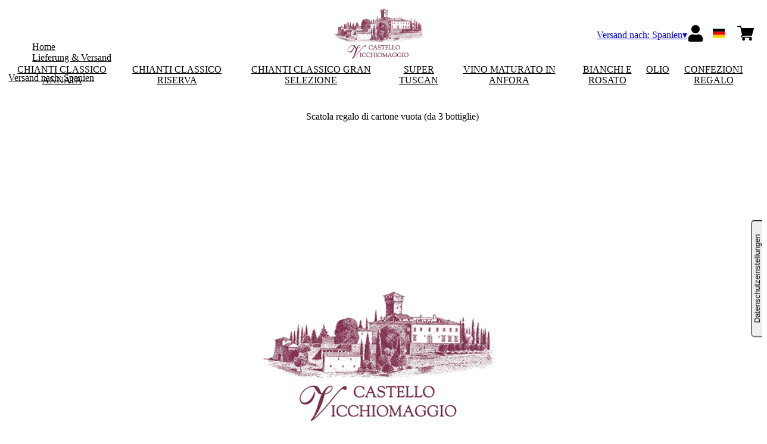

--- FILE ---
content_type: text/html; charset=utf-8
request_url: https://shop.vicchiomaggio.it/es/eur/de/produkte/scatola-regalo-di-cartone-vuota-da-3-bottiglie.html
body_size: 7707
content:
<!DOCTYPE html><html><head><meta charSet="utf-8"/><meta name="viewport" content="width=device-width, initial-scale=1"/><link rel="preload" as="image" href="/images/icons/times.svg"/><link rel="stylesheet" href="/_next/static/chunks/cbc3c9be794604b4.css" data-precedence="next"/><link rel="stylesheet" href="/_next/static/chunks/39f8333d56b377e0.css" data-precedence="next"/><link rel="stylesheet" href="/_next/static/chunks/c52b9deb00d98284.css" data-precedence="next"/><link rel="preload" as="script" fetchPriority="low" href="/_next/static/chunks/f8983db69ea27761.js"/><script src="/_next/static/chunks/9d83bf6be80f0152.js" async=""></script><script src="/_next/static/chunks/8ba968d24ba480f9.js" async=""></script><script src="/_next/static/chunks/c503035ed609efad.js" async=""></script><script src="/_next/static/chunks/4707448a3e0ffe15.js" async=""></script><script src="/_next/static/chunks/turbopack-34da2c0039231f9b.js" async=""></script><script src="/_next/static/chunks/f86ff78b1f6ea5a7.js" async=""></script><script src="/_next/static/chunks/afee7d9bd1f6d60d.js" async=""></script><script src="/_next/static/chunks/ac6685b3b4cf39c9.js" async=""></script><script src="/_next/static/chunks/b0078701050327da.js" async=""></script><script src="/_next/static/chunks/e728ab7f2ada3ae6.js" async=""></script><script src="/_next/static/chunks/4a27deb3307fe2b7.js" async=""></script><script src="/_next/static/chunks/c87074b3886f18f3.js" async=""></script><script src="/_next/static/chunks/9e40b2944f36ca1b.js" async=""></script><script src="/_next/static/chunks/aba16040b3de4aaf.js" async=""></script><script src="/_next/static/chunks/523b6a6ffbdf59a6.js" async=""></script><script src="/_next/static/chunks/5b8464ca3a2a43ad.js" async=""></script><script src="/_next/static/chunks/2fc23415490ab715.js" async=""></script><script src="/_next/static/chunks/7125b971947c3028.js" async=""></script><link rel="preload" href="https://www.googletagmanager.com/gtm.js?id=GTM-MTFHJ2G" as="script"/><link rel="preload" href="//cdn.iubenda.com/cs/iubenda_cs.js" as="script"/><title>Scatola regalo di cartone vuota (da 3 bottiglie)</title><meta name="description" content="Besuchen Sie unseren Shop, um mehr über unsere Weine zu erfahren und direkt zu Ihnen nach Hause zu bestellen."/><link rel="canonical" href="https://shop.vicchiomaggio.it/es/eur/de/scatola-regalo-di-cartone-vuota-da-3-bottiglie"/><link rel="alternate" hrefLang="de" href="https://shop.vicchiomaggio.it/es/eur/de/scatola-regalo-di-cartone-vuota-da-3-bottiglie"/><link rel="alternate" hrefLang="en" href="https://shop.vicchiomaggio.it/es/eur/en/scatola-regalo-di-cartone-vuota-da-3-bottiglie"/><link rel="alternate" hrefLang="it" href="https://shop.vicchiomaggio.it/es/eur/it/scatola-regalo-di-cartone-vuota-da-3-bottiglie"/><meta property="og:title" content="Scatola regalo di cartone vuota (da 3 bottiglie)"/><meta property="og:description" content="Besuchen Sie unseren Shop, um mehr über unsere Weine zu erfahren und direkt zu Ihnen nach Hause zu bestellen."/><meta property="og:site_name" content="Wine Shop Castello Vicchiomaggio"/><meta property="og:locale" content="de"/><meta property="og:type" content="article"/><meta name="twitter:card" content="summary"/><meta name="twitter:title" content="Scatola regalo di cartone vuota (da 3 bottiglie)"/><meta name="twitter:description" content="Besuchen Sie unseren Shop, um mehr über unsere Weine zu erfahren und direkt zu Ihnen nach Hause zu bestellen."/><link rel="icon" href="https://www.datocms-assets.com/80486/1663601120-vicchiomaggio_favicon.png?auto=format&amp;h=16&amp;w=16" sizes="16x16" type="image/png"/><link rel="icon" href="https://www.datocms-assets.com/80486/1663601120-vicchiomaggio_favicon.png?auto=format&amp;h=32&amp;w=32" sizes="32x32" type="image/png"/><link rel="icon" href="https://www.datocms-assets.com/80486/1663601120-vicchiomaggio_favicon.png?auto=format&amp;h=96&amp;w=96" sizes="96x96" type="image/png"/><link rel="icon" href="https://www.datocms-assets.com/80486/1663601120-vicchiomaggio_favicon.png?auto=format&amp;h=192&amp;w=192" sizes="192x192" type="image/png"/><script src="/_next/static/chunks/a6dad97d9634a72d.js" noModule=""></script></head><body><div hidden=""><!--$--><!--/$--></div><header><div class="wrap"><div class="nav"><div class="nav__menu"><nav class="site-nav"><div class="site-nav__toggle"><div class="site-nav__toggle__input__item"></div><div class="site-nav__toggle__input__item"></div><div class="site-nav__toggle__input__item"></div></div><div class="site-nav__menu "><div class="site-nav__toggle__label"><span class="site-nav__toggle__label__item"></span><span class="site-nav__toggle__label__item"></span></div><ul class="site-nav__menu__list"><li class="site-nav__menu__item "><a class="site-nav__menu__link " href="https://www.vicchiomaggio.it/eng/index" title="Home">Home</a></li><li class="site-nav__menu__item "><a class="site-nav__menu__link " href="/es/eur/de/shipping" title="Lieferung &amp; Versand">Lieferung &amp; Versand</a></li></ul><div class="site-nav__account"><div class="locale-switcher"><a type="button" class="locale-switcher__link" title="de"><img alt="de" loading="lazy" width="20" height="20" decoding="async" data-nimg="1" class="locale-switcher__image" style="color:transparent" src="/images/flags/de.svg"/></a><div class="locale-switcher__dropdown"><a href="/es/eur/it/prodotti/scatola-regalo-di-cartone-vuota-da-3-bottiglie" class="locale-switcher__dropdown__link" title="it"><img alt="it" loading="lazy" width="50" height="20" decoding="async" data-nimg="1" class="locale-switcher__dropdown__image" style="color:transparent" src="/images/flags/it.svg"/></a><a href="/es/eur/en/products/scatola-regalo-di-cartone-vuota-da-3-bottiglie" class="locale-switcher__dropdown__link" title="en"><img alt="en" loading="lazy" width="50" height="20" decoding="async" data-nimg="1" class="locale-switcher__dropdown__image" style="color:transparent" src="/images/flags/en.svg"/></a></div></div></div></div></nav></div><div class="nav__logo"><a href="/es/eur/de" aria-label="home"><picture><source srcSet="https://www.datocms-assets.com/80486/1663601117-vicchiomaggio_logo-header.png?auto=format&amp;dpr=0.25&amp;fit=max&amp;h=1800 385w,https://www.datocms-assets.com/80486/1663601117-vicchiomaggio_logo-header.png?auto=format&amp;dpr=0.5&amp;fit=max&amp;h=1800 770w,https://www.datocms-assets.com/80486/1663601117-vicchiomaggio_logo-header.png?auto=format&amp;dpr=0.75&amp;fit=max&amp;h=1800 1155w,https://www.datocms-assets.com/80486/1663601117-vicchiomaggio_logo-header.png?auto=format&amp;fit=max&amp;h=1800 1540w"/><img src="https://www.datocms-assets.com/80486/1663601117-vicchiomaggio_logo-header.png?auto=format&amp;fit=max&amp;h=1800" alt="" loading="lazy" style="aspect-ratio:revert-layer;width:revert-layer;max-width:revert-layer;height:revert-layer" referrerPolicy="no-referrer-when-downgrade"/></picture></a></div><div class="nav__account"><div class="auth__nav"><a href="/es/eur/de/account" class="auth__link" aria-label="Account"><svg width="28px" height="28px" xmlns="http://www.w3.org/2000/svg" viewBox="0 0 448 512" enable-background="new 0 0 14 16"><path fill="#000" d="M224 256c70.7 0 128-57.3 128-128S294.7 0 224 0 96 57.3 96 128s57.3 128 128 128zm89.6 32h-16.7c-22.2 10.2-46.9 16-72.9 16s-50.6-5.8-72.9-16h-16.7C60.2 288 0 348.2 0 422.4V464c0 26.5 21.5 48 48 48h352c26.5 0 48-21.5 48-48v-41.6c0-74.2-60.2-134.4-134.4-134.4z"></path></svg></a></div><div class="locale-switcher"><a type="button" class="locale-switcher__link" title="de"><img alt="de" loading="lazy" width="20" height="20" decoding="async" data-nimg="1" class="locale-switcher__image" style="color:transparent" src="/images/flags/de.svg"/></a><div class="locale-switcher__dropdown"><a href="/es/eur/it/prodotti/scatola-regalo-di-cartone-vuota-da-3-bottiglie" class="locale-switcher__dropdown__link" title="it"><img alt="it" loading="lazy" width="50" height="20" decoding="async" data-nimg="1" class="locale-switcher__dropdown__image" style="color:transparent" src="/images/flags/it.svg"/></a><a href="/es/eur/en/products/scatola-regalo-di-cartone-vuota-da-3-bottiglie" class="locale-switcher__dropdown__link" title="en"><img alt="en" loading="lazy" width="50" height="20" decoding="async" data-nimg="1" class="locale-switcher__dropdown__image" style="color:transparent" src="/images/flags/en.svg"/></a></div></div><div class="cart_nav"><a href="/es/eur/de/cart" class="cart_link" title="cart"><svg width="28px" height="28px" xmlns="http://www.w3.org/2000/svg" viewBox="0 -31 512 512" enable-background="new 0 0 14 16"><path fill="#000" d="M166 300.004h271.004c6.71 0 12.598-4.438 14.414-10.883l60.004-210.004c1.289-4.527.406-9.39-2.434-13.152A15.034 15.034 0 00497.004 60H131.37l-10.723-48.25A15 15 0 00106 0H15C6.71 0 0 6.71 0 15c0 8.293 6.71 15 15 15h78.96l54.169 243.75C132.19 280.68 121 296.543 121 315.004c0 24.812 20.187 45 45 45h271.004c8.293 0 15-6.707 15-15 0-8.29-6.707-15-15-15H166c-8.262 0-15-6.723-15-15s6.738-15 15-15zm-15 105c0 24.816 20.188 45 45.004 45 24.812 0 45-20.184 45-45 0-24.813-20.188-45-45-45-24.816 0-45.004 20.187-45.004 45zm211.004 0c0 24.816 20.187 45 45 45 24.816 0 45-20.184 45-45 0-24.813-20.184-45-45-45-24.813 0-45 20.187-45 45zm0 0"></path></svg><span class="cart_number"></span></a></div></div></div></div></header><main class="wrap"><section><script type="application/ld+json">{"@context":"https://schema.org","@type":"Product","name":"Scatola regalo di cartone vuota (da 3 bottiglie)","image":[],"description":"","sku":"VICCHIOCART3BT-WP","brand":{"@type":"Brand","name":""},"offers":{"@type":"Offer","priceCurrency":"EUR","price":"2.00"}}</script></section><div class="category-menu"><div class="category-menu__list"><div class="category-menu__item"><a href="/es/eur/de/kategorien/chianti-classico-annata" title="Chianti Classico Annata">Chianti Classico Annata</a></div><div class="category-menu__item"><a href="/es/eur/de/kategorien/chianti-classico-riserva" title="Chianti Classico Riserva ">Chianti Classico Riserva </a></div><div class="category-menu__item"><a href="/es/eur/de/kategorien/chianti-classico-gran-selezione" title="Chianti Classico Gran Selezione ">Chianti Classico Gran Selezione </a></div><div class="category-menu__item"><a href="/es/eur/de/kategorien/super-tuscan" title="Super Tuscan">Super Tuscan</a></div><div class="category-menu__item"><a href="/es/eur/de/kategorien/vino-maturato-in-anfora" title="Vino maturato in anfora ">Vino maturato in anfora </a></div><div class="category-menu__item"><a href="/es/eur/de/kategorien/bianchi-e-rosato" title="Bianchi e Rosato">Bianchi e Rosato</a></div><div class="category-menu__item"><a href="/es/eur/de/kategorien/olio" title="Olio">Olio</a></div><div class="category-menu__item"><a href="/es/eur/de/kategorien/confezioni-regalo" title="Confezioni regalo">Confezioni regalo</a></div></div></div><div class="product-hero"><div class="product-hero__image"><div class="product-hero__image__gallery"><div class="swiper"><div class="swiper swiper-wrapper"><div class="swiper-wrapper"></div></div></div></div></div><div class="product-hero__content"><h1 class="product-hero__title">Scatola regalo di cartone vuota (da 3 bottiglie)</h1><div class="product-hero__description"></div><div class="product-hero__content__wrap"><div class="product-loading"><div class="product-hero__price"></div><div class="product-hero__component"><div class="product-hero__availability__wrap"></div><div class="line-2"></div></div></div></div><div class="product-hero__info-list"></div></div></div></main><footer class="footer"><div class="footer__main"><div class="footer__logo"><a href="/es/eur/de" aria-label="home"><picture><source srcSet="https://www.datocms-assets.com/80486/1663601117-vicchiomaggio_logo-header.png?auto=format&amp;dpr=0.25&amp;fit=max&amp;h=1800 385w,https://www.datocms-assets.com/80486/1663601117-vicchiomaggio_logo-header.png?auto=format&amp;dpr=0.5&amp;fit=max&amp;h=1800 770w,https://www.datocms-assets.com/80486/1663601117-vicchiomaggio_logo-header.png?auto=format&amp;dpr=0.75&amp;fit=max&amp;h=1800 1155w,https://www.datocms-assets.com/80486/1663601117-vicchiomaggio_logo-header.png?auto=format&amp;fit=max&amp;h=1800 1540w"/><img src="https://www.datocms-assets.com/80486/1663601117-vicchiomaggio_logo-header.png?auto=format&amp;fit=max&amp;h=1800" alt="" loading="lazy" style="aspect-ratio:revert-layer;width:revert-layer;max-width:revert-layer;height:revert-layer" referrerPolicy="no-referrer-when-downgrade"/></picture></a></div><div class="footer__blocks"><div class="footer__blocks__item"><h4 class="footer__blocks__item__title">Kontakt</h4><div class="footer__blocks__item__content"><p>Tenuta Vicchiomaggio SRL Societ&agrave; agricola<br />Via Vicchiomaggio, 4<br />50022 Greve in Chianti (FI)<br />Italy</p>
<p></p>
<p>Ufficio registro delle imprese di Firenze<br />REA: FI-219442<br />P. IVA e COD.FISC. 04026470486</p></div></div><div class="footer__blocks__item"><h4 class="footer__blocks__item__title">Kundenservice</h4><div class="footer__blocks__item__content"><p><a href="mailto:vicchiomaggio@wineplatform.it">vicchiomaggio@wineplatform.it</a></p></div></div><div class="footer__blocks__item"><h4 class="footer__blocks__item__title"></h4><div class="footer__blocks__item__content"></div><div class="footer__blocks__item__link"><a href="/es/eur/de/cookie-policy">Cookie-Richtlinie</a></div><div class="footer__blocks__item__link"><a href="/es/eur/de/privacy-policy">Datenschutzerklärung</a></div><div class="footer__blocks__item__link"><a href="/es/eur/de/tos">Allgemeine Geschäftsbedingungen</a></div><div class="footer__blocks__item__link"><a href="/es/eur/de/shipping">Lieferung &amp; Versand</a></div></div></div></div></footer><!--$?--><template id="B:0"></template><!--/$--><div aria-label="Authentication"><div class="dialog "><div class="dialog__frame"><div class="dialog__header"><div class="dialog__close"><img class="dialog__close__icon" src="/images/icons/times.svg" alt="close"/></div></div><div class="dialog__body"><div class="auth"><h4 class="auth__title">anmelden</h4><form class="login"><div class="form_field"><label class="form_label">E-Mail-Addresse</label><input type="email" placeholder="E-Mail-Addresse" class="form_input" autoComplete="email" name="email"/><p class="form_error"></p></div><div class="form_field"><label class="form_label">Passwort</label><input type="password" placeholder="Passwort" class="form_input" autoComplete="current-password" name="password"/><p class="form_error"></p></div><button class="button--primary" type="submit">anmelden</button></form><button type="button" class="button--small-primary-link">Passwort vergessen?</button></div></div><div class="dialog__footer"><button class="button--small-primary-link" type="button">Haben Sie kein Konto? Erstellen Sie Ihr Konto</button></div></div></div></div><div class="dialog feedback-dialog"><div class="dialog__frame"><div class="dialog__header"><div class="dialog__close"><svg xmlns="http://www.w3.org/2000/svg" width="20" height="20" class="nav_color_icon"><g fill="#000" fill-rule="evenodd"><rect width="25" height="2" x="-2.954" y="8.686" rx="1" transform="rotate(45 9.546 9.686)"></rect><rect width="25" height="2" x="-2.954" y="8.686" rx="1" transform="rotate(-46 9.546 9.686)"></rect></g></svg></div></div><div class="dialog__body__content"><span class="dialog__body__content--title">Willkommen<!-- --> <b></b></span></div><div class="dialog__footer"><div class="feedback-dialog__buttons"><button type="button" class="feedback-dialog__buttons__cart">mit dem Einkaufen fortfahren</button><a href="/es/eur/de/account" class="feedback-dialog__buttons__close">Zu Ihrem Profil gehen</a></div></div></div></div><!--$--><!--/$--><!--$--><!--/$--><script>requestAnimationFrame(function(){$RT=performance.now()});</script><script src="/_next/static/chunks/f8983db69ea27761.js" id="_R_" async=""></script><div hidden id="S:0"><div class="market-dialog "><div class="market-dialog__frame"><div class="market-dialog__header">Versandland wählen</div><form><div class="market-dialog__body"><div class="market-dialog__select"><select title="Versandland wählen" class="market-dialog__select__inner"><option value="BE">Belgien</option><option value="DE">Deutschland</option><option value="FR">Frankreich</option><option value="NL">Holland</option><option value="HK">Hong Kong</option><option value="IS">Island</option><option value="IT" selected="">Italien</option><option value="JP">Japan</option><option value="CO">Kolumbien</option><option value="NZ">Neuseeland</option><option value="NO">Norway</option><option value="CH">Schweiz</option><option value="SG">Singapore</option><option value="ZA">South Africa</option><option value="ES">Spanien</option><option value="TW">Taiwan</option><option value="US">Vereinigte Staaten</option><option value="GB">Vereinigtes Königreich</option><option value="AT">Österreich</option></select></div><div class="market-dialog__header">Sprache wählen</div><div class="market-dialog__select"><select title="Sprache wählen" class="market-dialog__select__inner"><option value="it">🇮🇹<!-- --> <!-- -->Italiano</option><option value="en">🇬🇧<!-- --> <!-- -->English</option><option value="de" selected="">🇩🇪<!-- --> <!-- -->Deutsch</option></select></div><div class="dialog__footer"><button type="submit" class="button--primary">auswählen</button></div></div></form></div></div></div><script>$RB=[];$RV=function(a){$RT=performance.now();for(var b=0;b<a.length;b+=2){var c=a[b],e=a[b+1];null!==e.parentNode&&e.parentNode.removeChild(e);var f=c.parentNode;if(f){var g=c.previousSibling,h=0;do{if(c&&8===c.nodeType){var d=c.data;if("/$"===d||"/&"===d)if(0===h)break;else h--;else"$"!==d&&"$?"!==d&&"$~"!==d&&"$!"!==d&&"&"!==d||h++}d=c.nextSibling;f.removeChild(c);c=d}while(c);for(;e.firstChild;)f.insertBefore(e.firstChild,c);g.data="$";g._reactRetry&&requestAnimationFrame(g._reactRetry)}}a.length=0};
$RC=function(a,b){if(b=document.getElementById(b))(a=document.getElementById(a))?(a.previousSibling.data="$~",$RB.push(a,b),2===$RB.length&&("number"!==typeof $RT?requestAnimationFrame($RV.bind(null,$RB)):(a=performance.now(),setTimeout($RV.bind(null,$RB),2300>a&&2E3<a?2300-a:$RT+300-a)))):b.parentNode.removeChild(b)};$RC("B:0","S:0")</script><script>(self.__next_f=self.__next_f||[]).push([0])</script><script>self.__next_f.push([1,"1:\"$Sreact.fragment\"\n2:I[49093,[\"/_next/static/chunks/f86ff78b1f6ea5a7.js\",\"/_next/static/chunks/afee7d9bd1f6d60d.js\",\"/_next/static/chunks/ac6685b3b4cf39c9.js\",\"/_next/static/chunks/b0078701050327da.js\",\"/_next/static/chunks/e728ab7f2ada3ae6.js\",\"/_next/static/chunks/4a27deb3307fe2b7.js\",\"/_next/static/chunks/c87074b3886f18f3.js\"],\"default\"]\n3:I[78980,[\"/_next/static/chunks/f86ff78b1f6ea5a7.js\",\"/_next/static/chunks/afee7d9bd1f6d60d.js\",\"/_next/static/chunks/ac6685b3b4cf39c9.js\",\"/_next/static/chunks/b0078701050327da.js\",\"/_next/static/chunks/e728ab7f2ada3ae6.js\",\"/_next/static/chunks/4a27deb3307fe2b7.js\",\"/_next/static/chunks/c87074b3886f18f3.js\"],\"default\"]\n4:I[39756,[\"/_next/static/chunks/f86ff78b1f6ea5a7.js\",\"/_next/static/chunks/afee7d9bd1f6d60d.js\",\"/_next/static/chunks/ac6685b3b4cf39c9.js\",\"/_next/static/chunks/b0078701050327da.js\",\"/_next/static/chunks/e728ab7f2ada3ae6.js\",\"/_next/static/chunks/4a27deb3307fe2b7.js\",\"/_next/static/chunks/c87074b3886f18f3.js\"],\"default\"]\n5:I[37457,[\"/_next/static/chunks/f86ff78b1f6ea5a7.js\",\"/_next/static/chunks/afee7d9bd1f6d60d.js\",\"/_next/static/chunks/ac6685b3b4cf39c9.js\",\"/_next/static/chunks/b0078701050327da.js\",\"/_next/static/chunks/e728ab7f2ada3ae6.js\",\"/_next/static/chunks/4a27deb3307fe2b7.js\",\"/_next/static/chunks/c87074b3886f18f3.js\"],\"default\"]\n6:I[22016,[\"/_next/static/chunks/f86ff78b1f6ea5a7.js\",\"/_next/static/chunks/afee7d9bd1f6d60d.js\",\"/_next/static/chunks/ac6685b3b4cf39c9.js\",\"/_next/static/chunks/b0078701050327da.js\",\"/_next/static/chunks/e728ab7f2ada3ae6.js\",\"/_next/static/chunks/4a27deb3307fe2b7.js\",\"/_next/static/chunks/c87074b3886f18f3.js\",\"/_next/static/chunks/9e40b2944f36ca1b.js\"],\"default\"]\n7:I[19598,[\"/_next/static/chunks/f86ff78b1f6ea5a7.js\",\"/_next/static/chunks/afee7d9bd1f6d60d.js\",\"/_next/static/chunks/ac6685b3b4cf39c9.js\",\"/_next/static/chunks/b0078701050327da.js\",\"/_next/static/chunks/e728ab7f2ada3ae6.js\",\"/_next/static/chunks/4a27deb3307fe2b7.js\",\"/_next/static/chunks/c87074b3886f18f3.js\"],\"GoogleTagManager\"]\n8:I[81844,[\"/_next/static/chunk"])</script><script>self.__next_f.push([1,"s/f86ff78b1f6ea5a7.js\",\"/_next/static/chunks/afee7d9bd1f6d60d.js\",\"/_next/static/chunks/ac6685b3b4cf39c9.js\",\"/_next/static/chunks/b0078701050327da.js\",\"/_next/static/chunks/e728ab7f2ada3ae6.js\",\"/_next/static/chunks/4a27deb3307fe2b7.js\",\"/_next/static/chunks/c87074b3886f18f3.js\"],\"default\"]\n9:I[87773,[\"/_next/static/chunks/f86ff78b1f6ea5a7.js\",\"/_next/static/chunks/afee7d9bd1f6d60d.js\",\"/_next/static/chunks/ac6685b3b4cf39c9.js\",\"/_next/static/chunks/b0078701050327da.js\",\"/_next/static/chunks/e728ab7f2ada3ae6.js\",\"/_next/static/chunks/4a27deb3307fe2b7.js\",\"/_next/static/chunks/c87074b3886f18f3.js\"],\"Toast\"]\nb:I[97367,[\"/_next/static/chunks/f86ff78b1f6ea5a7.js\",\"/_next/static/chunks/afee7d9bd1f6d60d.js\",\"/_next/static/chunks/ac6685b3b4cf39c9.js\",\"/_next/static/chunks/b0078701050327da.js\",\"/_next/static/chunks/e728ab7f2ada3ae6.js\",\"/_next/static/chunks/4a27deb3307fe2b7.js\",\"/_next/static/chunks/c87074b3886f18f3.js\"],\"OutletBoundary\"]\nd:I[14706,[\"/_next/static/chunks/f86ff78b1f6ea5a7.js\",\"/_next/static/chunks/afee7d9bd1f6d60d.js\",\"/_next/static/chunks/ac6685b3b4cf39c9.js\",\"/_next/static/chunks/b0078701050327da.js\",\"/_next/static/chunks/e728ab7f2ada3ae6.js\",\"/_next/static/chunks/4a27deb3307fe2b7.js\",\"/_next/static/chunks/c87074b3886f18f3.js\"],\"AsyncMetadataOutlet\"]\nf:I[97367,[\"/_next/static/chunks/f86ff78b1f6ea5a7.js\",\"/_next/static/chunks/afee7d9bd1f6d60d.js\",\"/_next/static/chunks/ac6685b3b4cf39c9.js\",\"/_next/static/chunks/b0078701050327da.js\",\"/_next/static/chunks/e728ab7f2ada3ae6.js\",\"/_next/static/chunks/4a27deb3307fe2b7.js\",\"/_next/static/chunks/c87074b3886f18f3.js\"],\"ViewportBoundary\"]\n11:I[97367,[\"/_next/static/chunks/f86ff78b1f6ea5a7.js\",\"/_next/static/chunks/afee7d9bd1f6d60d.js\",\"/_next/static/chunks/ac6685b3b4cf39c9.js\",\"/_next/static/chunks/b0078701050327da.js\",\"/_next/static/chunks/e728ab7f2ada3ae6.js\",\"/_next/static/chunks/4a27deb3307fe2b7.js\",\"/_next/static/chunks/c87074b3886f18f3.js\"],\"MetadataBoundary\"]\n12:\"$Sreact.suspense\"\n14:I[68027,[\"/_next/static/chunks/f86ff78b1f6ea5a7.js\",\"/_next/static/chunks/"])</script><script>self.__next_f.push([1,"afee7d9bd1f6d60d.js\",\"/_next/static/chunks/ac6685b3b4cf39c9.js\",\"/_next/static/chunks/b0078701050327da.js\",\"/_next/static/chunks/e728ab7f2ada3ae6.js\",\"/_next/static/chunks/4a27deb3307fe2b7.js\",\"/_next/static/chunks/c87074b3886f18f3.js\"],\"default\"]\n:HL[\"/_next/static/chunks/cbc3c9be794604b4.css\",\"style\"]\n:HL[\"/_next/static/chunks/39f8333d56b377e0.css\",\"style\"]\n:HL[\"/_next/static/chunks/c52b9deb00d98284.css\",\"style\"]\n"])</script><script>self.__next_f.push([1,"0:{\"P\":null,\"b\":\"build\",\"p\":\"\",\"c\":[\"\",\"es\",\"eur\",\"de\",\"produkte\",\"scatola-regalo-di-cartone-vuota-da-3-bottiglie.html\"],\"i\":false,\"f\":[[[\"\",{\"children\":[[\"market\",\"es\",\"d\"],{\"children\":[[\"currency\",\"eur\",\"d\"],{\"children\":[[\"lang\",\"de\",\"d\"],{\"children\":[\"products\",{\"children\":[[\"product\",\"scatola-regalo-di-cartone-vuota-da-3-bottiglie.html\",\"d\"],{\"children\":[\"__PAGE__\",{}]}]}]}]}]}]},\"$undefined\",\"$undefined\",true],[\"\",[\"$\",\"$1\",\"c\",{\"children\":[[[\"$\",\"link\",\"0\",{\"rel\":\"stylesheet\",\"href\":\"/_next/static/chunks/cbc3c9be794604b4.css\",\"precedence\":\"next\",\"crossOrigin\":\"$undefined\",\"nonce\":\"$undefined\"}],[\"$\",\"script\",\"script-0\",{\"src\":\"/_next/static/chunks/f86ff78b1f6ea5a7.js\",\"async\":true,\"nonce\":\"$undefined\"}],[\"$\",\"script\",\"script-1\",{\"src\":\"/_next/static/chunks/afee7d9bd1f6d60d.js\",\"async\":true,\"nonce\":\"$undefined\"}],[\"$\",\"script\",\"script-2\",{\"src\":\"/_next/static/chunks/ac6685b3b4cf39c9.js\",\"async\":true,\"nonce\":\"$undefined\"}],[\"$\",\"script\",\"script-3\",{\"src\":\"/_next/static/chunks/b0078701050327da.js\",\"async\":true,\"nonce\":\"$undefined\"}],[\"$\",\"script\",\"script-4\",{\"src\":\"/_next/static/chunks/e728ab7f2ada3ae6.js\",\"async\":true,\"nonce\":\"$undefined\"}],[\"$\",\"script\",\"script-5\",{\"src\":\"/_next/static/chunks/4a27deb3307fe2b7.js\",\"async\":true,\"nonce\":\"$undefined\"}],[\"$\",\"script\",\"script-6\",{\"src\":\"/_next/static/chunks/c87074b3886f18f3.js\",\"async\":true,\"nonce\":\"$undefined\"}]],[\"$\",\"html\",null,{\"children\":[[\"$\",\"head\",null,{\"children\":null}],[\"$\",\"body\",null,{\"children\":[[\"$\",\"$L2\",null,{}],[\"$\",\"$L3\",null,{\"children\":[[\"$\",\"$L4\",null,{\"parallelRouterKey\":\"children\",\"error\":\"$undefined\",\"errorStyles\":\"$undefined\",\"errorScripts\":\"$undefined\",\"template\":[\"$\",\"$L5\",null,{}],\"templateStyles\":\"$undefined\",\"templateScripts\":\"$undefined\",\"notFound\":[[\"$\",\"div\",null,{\"style\":{\"display\":\"flex\",\"flexDirection\":\"column\",\"width\":\"100%\",\"height\":\"100vh\",\"alignItems\":\"center\",\"justifyContent\":\"center\"},\"children\":[[\"$\",\"h1\",null,{\"style\":{\"fontSize\":80,\"fontWeight\":\"bold\"},\"children\":\"Ops!\"}],[\"$\",\"p\",null,{\"style\":{\"fontSize\":20,\"marginBottom\":10},\"children\":\"We can't seem to find the page you're looking for.\"}],[\"$\",\"$L6\",null,{\"href\":\"/\",\"style\":{\"fontSize\":24},\"children\":\"Back to Homepage\"}]]}],[]],\"forbidden\":\"$undefined\",\"unauthorized\":\"$undefined\"}],[\"$\",\"$L7\",null,{\"gtmId\":\"GTM-MTFHJ2G\"}],[\"$\",\"$L8\",null,{}],[\"$\",\"$L9\",null,{}]]}]]}]]}]]}],{\"children\":[[\"market\",\"es\",\"d\"],[\"$\",\"$1\",\"c\",{\"children\":[null,[\"$\",\"$L4\",null,{\"parallelRouterKey\":\"children\",\"error\":\"$undefined\",\"errorStyles\":\"$undefined\",\"errorScripts\":\"$undefined\",\"template\":[\"$\",\"$L5\",null,{}],\"templateStyles\":\"$undefined\",\"templateScripts\":\"$undefined\",\"notFound\":\"$undefined\",\"forbidden\":\"$undefined\",\"unauthorized\":\"$undefined\"}]]}],{\"children\":[[\"currency\",\"eur\",\"d\"],[\"$\",\"$1\",\"c\",{\"children\":[null,[\"$\",\"$L4\",null,{\"parallelRouterKey\":\"children\",\"error\":\"$undefined\",\"errorStyles\":\"$undefined\",\"errorScripts\":\"$undefined\",\"template\":[\"$\",\"$L5\",null,{}],\"templateStyles\":\"$undefined\",\"templateScripts\":\"$undefined\",\"notFound\":\"$undefined\",\"forbidden\":\"$undefined\",\"unauthorized\":\"$undefined\"}]]}],{\"children\":[[\"lang\",\"de\",\"d\"],[\"$\",\"$1\",\"c\",{\"children\":[null,[\"$\",\"$L4\",null,{\"parallelRouterKey\":\"children\",\"error\":\"$undefined\",\"errorStyles\":\"$undefined\",\"errorScripts\":\"$undefined\",\"template\":[\"$\",\"$L5\",null,{}],\"templateStyles\":\"$undefined\",\"templateScripts\":\"$undefined\",\"notFound\":\"$undefined\",\"forbidden\":\"$undefined\",\"unauthorized\":\"$undefined\"}]]}],{\"children\":[\"products\",[\"$\",\"$1\",\"c\",{\"children\":[null,[\"$\",\"$L4\",null,{\"parallelRouterKey\":\"children\",\"error\":\"$undefined\",\"errorStyles\":\"$undefined\",\"errorScripts\":\"$undefined\",\"template\":[\"$\",\"$L5\",null,{}],\"templateStyles\":\"$undefined\",\"templateScripts\":\"$undefined\",\"notFound\":\"$undefined\",\"forbidden\":\"$undefined\",\"unauthorized\":\"$undefined\"}]]}],{\"children\":[[\"product\",\"scatola-regalo-di-cartone-vuota-da-3-bottiglie.html\",\"d\"],[\"$\",\"$1\",\"c\",{\"children\":[null,[\"$\",\"$L4\",null,{\"parallelRouterKey\":\"children\",\"error\":\"$undefined\",\"errorStyles\":\"$undefined\",\"errorScripts\":\"$undefined\",\"template\":[\"$\",\"$L5\",null,{}],\"templateStyles\":\"$undefined\",\"templateScripts\":\"$undefined\",\"notFound\":\"$undefined\",\"forbidden\":\"$undefined\",\"unauthorized\":\"$undefined\"}]]}],{\"children\":[\"__PAGE__\",[\"$\",\"$1\",\"c\",{\"children\":[\"$La\",[[\"$\",\"link\",\"0\",{\"rel\":\"stylesheet\",\"href\":\"/_next/static/chunks/39f8333d56b377e0.css\",\"precedence\":\"next\",\"crossOrigin\":\"$undefined\",\"nonce\":\"$undefined\"}],[\"$\",\"link\",\"1\",{\"rel\":\"stylesheet\",\"href\":\"/_next/static/chunks/c52b9deb00d98284.css\",\"precedence\":\"next\",\"crossOrigin\":\"$undefined\",\"nonce\":\"$undefined\"}],[\"$\",\"script\",\"script-0\",{\"src\":\"/_next/static/chunks/aba16040b3de4aaf.js\",\"async\":true,\"nonce\":\"$undefined\"}],[\"$\",\"script\",\"script-1\",{\"src\":\"/_next/static/chunks/523b6a6ffbdf59a6.js\",\"async\":true,\"nonce\":\"$undefined\"}],[\"$\",\"script\",\"script-2\",{\"src\":\"/_next/static/chunks/5b8464ca3a2a43ad.js\",\"async\":true,\"nonce\":\"$undefined\"}],[\"$\",\"script\",\"script-3\",{\"src\":\"/_next/static/chunks/2fc23415490ab715.js\",\"async\":true,\"nonce\":\"$undefined\"}],[\"$\",\"script\",\"script-4\",{\"src\":\"/_next/static/chunks/7125b971947c3028.js\",\"async\":true,\"nonce\":\"$undefined\"}]],[\"$\",\"$Lb\",null,{\"children\":[\"$Lc\",[\"$\",\"$Ld\",null,{\"promise\":\"$@e\"}]]}]]}],{},null,false]},null,false]},null,false]},null,false]},null,false]},null,false]},null,false],[\"$\",\"$1\",\"h\",{\"children\":[null,[[\"$\",\"$Lf\",null,{\"children\":\"$L10\"}],null],[\"$\",\"$L11\",null,{\"children\":[\"$\",\"div\",null,{\"hidden\":true,\"children\":[\"$\",\"$12\",null,{\"fallback\":null,\"children\":\"$L13\"}]}]}]]}],false]],\"m\":\"$undefined\",\"G\":[\"$14\",[[\"$\",\"link\",\"0\",{\"rel\":\"stylesheet\",\"href\":\"/_next/static/chunks/cbc3c9be794604b4.css\",\"precedence\":\"next\",\"crossOrigin\":\"$undefined\",\"nonce\":\"$undefined\"}]]],\"s\":false,\"S\":false}\n"])</script><script>self.__next_f.push([1,"10:[[\"$\",\"meta\",\"0\",{\"charSet\":\"utf-8\"}],[\"$\",\"meta\",\"1\",{\"name\":\"viewport\",\"content\":\"width=device-width, initial-scale=1\"}]]\nc:null\n"])</script><script>self.__next_f.push([1,"15:I[27201,[\"/_next/static/chunks/f86ff78b1f6ea5a7.js\",\"/_next/static/chunks/afee7d9bd1f6d60d.js\",\"/_next/static/chunks/ac6685b3b4cf39c9.js\",\"/_next/static/chunks/b0078701050327da.js\",\"/_next/static/chunks/e728ab7f2ada3ae6.js\",\"/_next/static/chunks/4a27deb3307fe2b7.js\",\"/_next/static/chunks/c87074b3886f18f3.js\"],\"IconMark\"]\n"])</script><script>self.__next_f.push([1,"e:{\"metadata\":[[\"$\",\"title\",\"0\",{\"children\":\"Scatola regalo di cartone vuota (da 3 bottiglie)\"}],[\"$\",\"meta\",\"1\",{\"name\":\"description\",\"content\":\"Besuchen Sie unseren Shop, um mehr über unsere Weine zu erfahren und direkt zu Ihnen nach Hause zu bestellen.\"}],[\"$\",\"link\",\"2\",{\"rel\":\"canonical\",\"href\":\"https://shop.vicchiomaggio.it/es/eur/de/scatola-regalo-di-cartone-vuota-da-3-bottiglie\"}],[\"$\",\"link\",\"3\",{\"rel\":\"alternate\",\"hrefLang\":\"de\",\"href\":\"https://shop.vicchiomaggio.it/es/eur/de/scatola-regalo-di-cartone-vuota-da-3-bottiglie\"}],[\"$\",\"link\",\"4\",{\"rel\":\"alternate\",\"hrefLang\":\"en\",\"href\":\"https://shop.vicchiomaggio.it/es/eur/en/scatola-regalo-di-cartone-vuota-da-3-bottiglie\"}],[\"$\",\"link\",\"5\",{\"rel\":\"alternate\",\"hrefLang\":\"it\",\"href\":\"https://shop.vicchiomaggio.it/es/eur/it/scatola-regalo-di-cartone-vuota-da-3-bottiglie\"}],[\"$\",\"meta\",\"6\",{\"property\":\"og:title\",\"content\":\"Scatola regalo di cartone vuota (da 3 bottiglie)\"}],[\"$\",\"meta\",\"7\",{\"property\":\"og:description\",\"content\":\"Besuchen Sie unseren Shop, um mehr über unsere Weine zu erfahren und direkt zu Ihnen nach Hause zu bestellen.\"}],[\"$\",\"meta\",\"8\",{\"property\":\"og:site_name\",\"content\":\"Wine Shop Castello Vicchiomaggio\"}],[\"$\",\"meta\",\"9\",{\"property\":\"og:locale\",\"content\":\"de\"}],[\"$\",\"meta\",\"10\",{\"property\":\"og:type\",\"content\":\"article\"}],[\"$\",\"meta\",\"11\",{\"name\":\"twitter:card\",\"content\":\"summary\"}],[\"$\",\"meta\",\"12\",{\"name\":\"twitter:title\",\"content\":\"Scatola regalo di cartone vuota (da 3 bottiglie)\"}],[\"$\",\"meta\",\"13\",{\"name\":\"twitter:description\",\"content\":\"Besuchen Sie unseren Shop, um mehr über unsere Weine zu erfahren und direkt zu Ihnen nach Hause zu bestellen.\"}],[\"$\",\"link\",\"14\",{\"rel\":\"icon\",\"href\":\"https://www.datocms-assets.com/80486/1663601120-vicchiomaggio_favicon.png?auto=format\u0026h=16\u0026w=16\",\"sizes\":\"16x16\",\"type\":\"image/png\"}],[\"$\",\"link\",\"15\",{\"rel\":\"icon\",\"href\":\"https://www.datocms-assets.com/80486/1663601120-vicchiomaggio_favicon.png?auto=format\u0026h=32\u0026w=32\",\"sizes\":\"32x32\",\"type\":\"image/png\"}],[\"$\",\"link\",\"16\",{\"rel\":\"icon\",\"href\":\"https://www.datocms-assets.com/80486/1663601120-vicchiomaggio_favicon.png?auto=format\u0026h=96\u0026w=96\",\"sizes\":\"96x96\",\"type\":\"image/png\"}],[\"$\",\"link\",\"17\",{\"rel\":\"icon\",\"href\":\"https://www.datocms-assets.com/80486/1663601120-vicchiomaggio_favicon.png?auto=format\u0026h=192\u0026w=192\",\"sizes\":\"192x192\",\"type\":\"image/png\"}],[\"$\",\"$L15\",\"18\",{}]],\"error\":null,\"digest\":\"$undefined\"}\n"])</script><script>self.__next_f.push([1,"13:\"$e:metadata\"\n"])</script><script>self.__next_f.push([1,"16:I[85665,[\"/_next/static/chunks/f86ff78b1f6ea5a7.js\",\"/_next/static/chunks/afee7d9bd1f6d60d.js\",\"/_next/static/chunks/ac6685b3b4cf39c9.js\",\"/_next/static/chunks/b0078701050327da.js\",\"/_next/static/chunks/e728ab7f2ada3ae6.js\",\"/_next/static/chunks/4a27deb3307fe2b7.js\",\"/_next/static/chunks/c87074b3886f18f3.js\",\"/_next/static/chunks/aba16040b3de4aaf.js\",\"/_next/static/chunks/523b6a6ffbdf59a6.js\",\"/_next/static/chunks/5b8464ca3a2a43ad.js\",\"/_next/static/chunks/2fc23415490ab715.js\",\"/_next/static/chunks/7125b971947c3028.js\"],\"Layout\"]\n"])</script><script>self.__next_f.push([1,"a:[\"$\",\"$L16\",null,{\"params\":{\"market\":\"es\",\"currency\":\"eur\",\"lang\":\"de\",\"product\":\"scatola-regalo-di-cartone-vuota-da-3-bottiglie.html\"},\"data\":{\"menu\":[{\"position\":1,\"titleItem\":\"Home\",\"parent\":null,\"linkType\":[{\"__typename\":\"ExternalLinkRecord\",\"title\":\"Home\",\"url\":\"https://www.vicchiomaggio.it/eng/index\"}],\"children\":[]},{\"position\":2,\"titleItem\":\"Condizioni di Spedizione\",\"parent\":null,\"linkType\":[{\"__typename\":\"InternalLinkRecord\",\"id\":\"15666896\",\"title\":\"Lieferung \u0026 Versand\",\"page\":{\"__typename\":\"PageRecord\",\"id\":\"15666893\",\"title\":\"Lieferung \u0026 Versand\",\"slug\":\"shipping\"}}],\"children\":[]}],\"pages\":[{\"title\":\"Lieferung \u0026 Versand\",\"slug\":\"shipping\"},{\"title\":\"Allgemeine Verkaufsbedingungen\",\"slug\":\"tos\"},{\"title\":\"Cookie-Richtlinie\",\"slug\":\"cookie-policy\"},{\"title\":\"Datenschutzerklärung\",\"slug\":\"privacy-policy\"},{\"title\":\"About de\",\"slug\":\"about-de\"}],\"header\":{\"logo\":null},\"footer\":{\"title\":\"Castello Vicchiomaggio\",\"logo\":{\"id\":\"7158952\",\"url\":\"https://www.datocms-assets.com/80486/1663601117-vicchiomaggio_logo-header.png?auto=format\u0026h=700\",\"thumb\":\"https://www.datocms-assets.com/80486/1663601117-vicchiomaggio_logo-header.png?auto=format\u0026h=90\",\"slide\":\"https://www.datocms-assets.com/80486/1663601117-vicchiomaggio_logo-header.png?auto=format\u0026h=700\",\"responsiveImage\":{\"src\":\"https://www.datocms-assets.com/80486/1663601117-vicchiomaggio_logo-header.png?auto=format\u0026fit=max\u0026h=1800\",\"srcSet\":\"https://www.datocms-assets.com/80486/1663601117-vicchiomaggio_logo-header.png?auto=format\u0026dpr=0.25\u0026fit=max\u0026h=1800 385w,https://www.datocms-assets.com/80486/1663601117-vicchiomaggio_logo-header.png?auto=format\u0026dpr=0.5\u0026fit=max\u0026h=1800 770w,https://www.datocms-assets.com/80486/1663601117-vicchiomaggio_logo-header.png?auto=format\u0026dpr=0.75\u0026fit=max\u0026h=1800 1155w,https://www.datocms-assets.com/80486/1663601117-vicchiomaggio_logo-header.png?auto=format\u0026fit=max\u0026h=1800 1540w\",\"width\":1540,\"height\":310,\"alt\":null,\"title\":null}},\"footerBlocks\":[{\"title\":\"Kontakt\",\"content\":\"\u003cp\u003eTenuta Vicchiomaggio SRL Societ\u0026agrave; agricola\u003cbr /\u003eVia Vicchiomaggio, 4\u003cbr /\u003e50022 Greve in Chianti (FI)\u003cbr /\u003eItaly\u003c/p\u003e\\n\u003cp\u003e\u003c/p\u003e\\n\u003cp\u003eUfficio registro delle imprese di Firenze\u003cbr /\u003eREA: FI-219442\u003cbr /\u003eP. IVA e COD.FISC. 04026470486\u003c/p\u003e\",\"link\":[]},{\"title\":\"Kundenservice\",\"content\":\"\u003cp\u003e\u003ca href=\\\"mailto:vicchiomaggio@wineplatform.it\\\"\u003evicchiomaggio@wineplatform.it\u003c/a\u003e\u003c/p\u003e\",\"link\":[]},{\"title\":\"\",\"content\":\"\",\"link\":[{\"__typename\":\"InternalLinkRecord\",\"id\":\"15666919\",\"title\":\"Cookie-Richtlinie\",\"page\":{\"__typename\":\"PageRecord\",\"id\":\"15666908\",\"title\":\"Cookie-Richtlinie\",\"slug\":\"cookie-policy\"}},{\"__typename\":\"InternalLinkRecord\",\"id\":\"15666920\",\"title\":\"Datenschutzerklärung\",\"page\":{\"__typename\":\"PageRecord\",\"id\":\"15666912\",\"title\":\"Datenschutzerklärung\",\"slug\":\"privacy-policy\"}},{\"__typename\":\"InternalLinkRecord\",\"id\":\"15666921\",\"title\":\"Allgemeine Geschäftsbedingungen\",\"page\":{\"__typename\":\"PageRecord\",\"id\":\"15666904\",\"title\":\"Allgemeine Verkaufsbedingungen\",\"slug\":\"tos\"}},{\"__typename\":\"InternalLinkRecord\",\"id\":\"15666943\",\"title\":\"Lieferung \u0026 Versand\",\"page\":{\"__typename\":\"PageRecord\",\"id\":\"15666893\",\"title\":\"Lieferung \u0026 Versand\",\"slug\":\"shipping\"}}]}]},\"site\":{\"favicon\":[{\"attributes\":{\"sizes\":\"16x16\",\"type\":\"image/png\",\"rel\":\"icon\",\"href\":\"https://www.datocms-assets.com/80486/1663601120-vicchiomaggio_favicon.png?auto=format\u0026h=16\u0026w=16\"},\"content\":null,\"tag\":\"link\"},{\"attributes\":{\"sizes\":\"32x32\",\"type\":\"image/png\",\"rel\":\"icon\",\"href\":\"https://www.datocms-assets.com/80486/1663601120-vicchiomaggio_favicon.png?auto=format\u0026h=32\u0026w=32\"},\"content\":null,\"tag\":\"link\"},{\"attributes\":{\"sizes\":\"96x96\",\"type\":\"image/png\",\"rel\":\"icon\",\"href\":\"https://www.datocms-assets.com/80486/1663601120-vicchiomaggio_favicon.png?auto=format\u0026h=96\u0026w=96\"},\"content\":null,\"tag\":\"link\"},{\"attributes\":{\"sizes\":\"192x192\",\"type\":\"image/png\",\"rel\":\"icon\",\"href\":\"https://www.datocms-assets.com/80486/1663601120-vicchiomaggio_favicon.png?auto=format\u0026h=192\u0026w=192\"},\"content\":null,\"tag\":\"link\"}],\"globalSeo\":{\"siteName\":\"Wine Shop Castello Vicchiomaggio\",\"fallbackSeo\":{\"title\":\"Weinladen\",\"description\":\"Besuchen Sie unseren Shop, um mehr über unsere Weine zu erfahren und direkt zu Ihnen nach Hause zu bestellen.\",\"image\":null}}},\"config\":{\"logo\":{\"id\":\"7158952\",\"url\":\"https://www.datocms-assets.com/80486/1663601117-vicchiomaggio_logo-header.png?auto=format\u0026h=700\",\"thumb\":\"https://www.datocms-assets.com/80486/1663601117-vicchiomaggio_logo-header.png?auto=format\u0026h=90\",\"slide\":\"https://www.datocms-assets.com/80486/1663601117-vicchiomaggio_logo-header.png?auto=format\u0026h=700\",\"responsiveImage\":{\"src\":\"https://www.datocms-assets.com/80486/1663601117-vicchiomaggio_logo-header.png?auto=format\u0026fit=max\u0026h=1800\",\"srcSet\":\"https://www.datocms-assets.com/80486/1663601117-vicchiomaggio_logo-header.png?auto=format\u0026dpr=0.25\u0026fit=max\u0026h=1800 385w,https://www.datocms-assets.com/80486/1663601117-vicchiomaggio_logo-header.png?auto=format\u0026dpr=0.5\u0026fit=max\u0026h=1800 770w,https://www.datocms-assets.com/80486/1663601117-vicchiomaggio_logo-header.png?auto=format\u0026dpr=0.75\u0026fit=max\u0026h=1800 1155w,https://www.datocms-assets.com/80486/1663601117-vicchiomaggio_logo-header.png?auto=format\u0026fit=max\u0026h=1800 1540w\",\"width\":1540,\"height\":310,\"alt\":null,\"title\":null}}},\"privacy\":{\"id\":\"15666863\",\"contentBlock\":[{\"__typename\":\"TextInlineRecord\",\"textContent\":\"\u003cp\u003eHiermit erkl\u0026auml;re ich, dass ich die\u003c/p\u003e\"},{\"__typename\":\"InternalLinkRecord\",\"id\":\"15666940\",\"title\":\"Datenschutzerklärung\",\"page\":{\"__typename\":\"PageRecord\",\"id\":\"15666912\",\"title\":\"Datenschutzerklärung\",\"slug\":\"privacy-policy\"}},{\"__typename\":\"TextInlineRecord\",\"textContent\":\"\u003cp\u003eeingesehen habe und die\u003c/p\u003e\"},{\"__typename\":\"InternalLinkRecord\",\"id\":\"15666941\",\"title\":\"Allgemeinen Geschäftsbedingungen\",\"page\":{\"__typename\":\"PageRecord\",\"id\":\"15666904\",\"title\":\"Allgemeine Verkaufsbedingungen\",\"slug\":\"tos\"}},{\"__typename\":\"TextInlineRecord\",\"textContent\":\"\u003cp\u003eder Dienstleistung akzeptiere\u003c/p\u003e\"}]},\"subscribe\":{\"contentBlock\":[{\"__typename\":\"TextInlineRecord\",\"textContent\":\"\u003cp\u003eIch stimme der Verarbeitung meiner personenbezogenen Daten zu Marketingzwecken zu, um Mitteilungen mit Informations- und/oder Werbeinhalten zu erhalten.\u003c/p\u003e\"}]},\"profiling\":null},\"alts\":{\"de\":{\"path\":\"produkte/scatola-regalo-di-cartone-vuota-da-3-bottiglie\",\"value\":\"scatola-regalo-di-cartone-vuota-da-3-bottiglie\",\"locale\":\"de\"},\"en\":{\"path\":\"products/scatola-regalo-di-cartone-vuota-da-3-bottiglie\",\"value\":\"scatola-regalo-di-cartone-vuota-da-3-bottiglie\",\"locale\":\"en\"},\"it\":{\"path\":\"prodotti/scatola-regalo-di-cartone-vuota-da-3-bottiglie\",\"value\":\"scatola-regalo-di-cartone-vuota-da-3-bottiglie\",\"locale\":\"it\"}},\"cssBodyClass\":\"product-page\",\"children\":[\"$L17\",\"$L18\",\"$L19\"]}]\n"])</script><script>self.__next_f.push([1,"1a:I[28880,[\"/_next/static/chunks/f86ff78b1f6ea5a7.js\",\"/_next/static/chunks/afee7d9bd1f6d60d.js\",\"/_next/static/chunks/ac6685b3b4cf39c9.js\",\"/_next/static/chunks/b0078701050327da.js\",\"/_next/static/chunks/e728ab7f2ada3ae6.js\",\"/_next/static/chunks/4a27deb3307fe2b7.js\",\"/_next/static/chunks/c87074b3886f18f3.js\",\"/_next/static/chunks/aba16040b3de4aaf.js\",\"/_next/static/chunks/523b6a6ffbdf59a6.js\",\"/_next/static/chunks/5b8464ca3a2a43ad.js\",\"/_next/static/chunks/2fc23415490ab715.js\",\"/_next/static/chunks/7125b971947c3028.js\"],\"Product\"]\n17:[\"$\",\"section\",null,{\"children\":[\"$\",\"script\",null,{\"type\":\"application/ld+json\",\"dangerouslySetInnerHTML\":{\"__html\":\"{\\\"@context\\\":\\\"https://schema.org\\\",\\\"@type\\\":\\\"Product\\\",\\\"name\\\":\\\"Scatola regalo di cartone vuota (da 3 bottiglie)\\\",\\\"image\\\":[],\\\"description\\\":\\\"\\\",\\\"sku\\\":\\\"VICCHIOCART3BT-WP\\\",\\\"brand\\\":{\\\"@type\\\":\\\"Brand\\\",\\\"name\\\":\\\"\\\"},\\\"offers\\\":{\\\"@type\\\":\\\"Offer\\\",\\\"priceCurrency\\\":\\\"EUR\\\",\\\"price\\\":\\\"2.00\\\"}}\"}}]}]\n"])</script><script>self.__next_f.push([1,"18:[\"$\",\"div\",null,{\"className\":\"category-menu\",\"children\":[\"$\",\"div\",null,{\"className\":\"category-menu__list\",\"children\":[[\"$\",\"div\",\"17331270\",{\"className\":\"category-menu__item\",\"children\":[\"$\",\"a\",null,{\"href\":\"/es/eur/de/kategorien/chianti-classico-annata\",\"title\":\"Chianti Classico Annata\",\"children\":\"Chianti Classico Annata\"}]}],[\"$\",\"div\",\"17331321\",{\"className\":\"category-menu__item\",\"children\":[\"$\",\"a\",null,{\"href\":\"/es/eur/de/kategorien/chianti-classico-riserva\",\"title\":\"Chianti Classico Riserva \",\"children\":\"Chianti Classico Riserva \"}]}],[\"$\",\"div\",\"17331322\",{\"className\":\"category-menu__item\",\"children\":[\"$\",\"a\",null,{\"href\":\"/es/eur/de/kategorien/chianti-classico-gran-selezione\",\"title\":\"Chianti Classico Gran Selezione \",\"children\":\"Chianti Classico Gran Selezione \"}]}],[\"$\",\"div\",\"17331327\",{\"className\":\"category-menu__item\",\"children\":[\"$\",\"a\",null,{\"href\":\"/es/eur/de/kategorien/super-tuscan\",\"title\":\"Super Tuscan\",\"children\":\"Super Tuscan\"}]}],[\"$\",\"div\",\"17331328\",{\"className\":\"category-menu__item\",\"children\":[\"$\",\"a\",null,{\"href\":\"/es/eur/de/kategorien/vino-maturato-in-anfora\",\"title\":\"Vino maturato in anfora \",\"children\":\"Vino maturato in anfora \"}]}],[\"$\",\"div\",\"17331329\",{\"className\":\"category-menu__item\",\"children\":[\"$\",\"a\",null,{\"href\":\"/es/eur/de/kategorien/bianchi-e-rosato\",\"title\":\"Bianchi e Rosato\",\"children\":\"Bianchi e Rosato\"}]}],[\"$\",\"div\",\"17331332\",{\"className\":\"category-menu__item\",\"children\":[\"$\",\"a\",null,{\"href\":\"/es/eur/de/kategorien/olio\",\"title\":\"Olio\",\"children\":\"Olio\"}]}],[\"$\",\"div\",\"17331333\",{\"className\":\"category-menu__item\",\"children\":[\"$\",\"a\",null,{\"href\":\"/es/eur/de/kategorien/confezioni-regalo\",\"title\":\"Confezioni regalo\",\"children\":\"Confezioni regalo\"}]}]]}]}]\n"])</script><script>self.__next_f.push([1,"19:[\"$\",\"$L1a\",null,{\"product\":{\"isBundle\":false,\"slug\":\"scatola-regalo-di-cartone-vuota-da-3-bottiglie\",\"skuCode\":\"VICCHIOCART3BT-WP\",\"name\":\"Scatola regalo di cartone vuota (da 3 bottiglie)\",\"description\":\"\",\"brand\":\"\",\"cssBodyClass\":\"\",\"contentBlocks\":[],\"images\":[],\"updatedAt\":\"2022-09-19T17:38:07+02:00\",\"createdAt\":\"2022-09-19T17:38:07+02:00\",\"tabs\":[],\"infos\":[],\"alts\":[{\"locale\":\"de\",\"value\":\"scatola-regalo-di-cartone-vuota-da-3-bottiglie\"},{\"locale\":\"en\",\"value\":\"scatola-regalo-di-cartone-vuota-da-3-bottiglie\"},{\"locale\":\"it\",\"value\":\"scatola-regalo-di-cartone-vuota-da-3-bottiglie\"}],\"seo\":[{\"attributes\":null,\"content\":\"Scatola regalo di cartone vuota (da 3 bottiglie)\",\"tag\":\"title\"},{\"attributes\":{\"property\":\"og:title\",\"content\":\"Scatola regalo di cartone vuota (da 3 bottiglie)\"},\"content\":null,\"tag\":\"meta\"},{\"attributes\":{\"name\":\"twitter:title\",\"content\":\"Scatola regalo di cartone vuota (da 3 bottiglie)\"},\"content\":null,\"tag\":\"meta\"},{\"attributes\":{\"name\":\"description\",\"content\":\"Besuchen Sie unseren Shop, um mehr über unsere Weine zu erfahren und direkt zu Ihnen nach Hause zu bestellen.\"},\"content\":null,\"tag\":\"meta\"},{\"attributes\":{\"property\":\"og:description\",\"content\":\"Besuchen Sie unseren Shop, um mehr über unsere Weine zu erfahren und direkt zu Ihnen nach Hause zu bestellen.\"},\"content\":null,\"tag\":\"meta\"},{\"attributes\":{\"name\":\"twitter:description\",\"content\":\"Besuchen Sie unseren Shop, um mehr über unsere Weine zu erfahren und direkt zu Ihnen nach Hause zu bestellen.\"},\"content\":null,\"tag\":\"meta\"},{\"attributes\":{\"property\":\"og:locale\",\"content\":\"de\"},\"content\":null,\"tag\":\"meta\"},{\"attributes\":{\"property\":\"og:type\",\"content\":\"article\"},\"content\":null,\"tag\":\"meta\"},{\"attributes\":{\"property\":\"og:site_name\",\"content\":\"Wine Shop Castello Vicchiomaggio\"},\"content\":null,\"tag\":\"meta\"},{\"attributes\":{\"property\":\"article:modified_time\",\"content\":\"2022-09-19T15:38:07Z\"},\"content\":null,\"tag\":\"meta\"},{\"attributes\":{\"name\":\"twitter:card\",\"content\":\"summary\"},\"content\":null,\"tag\":\"meta\"}],\"relatedProducts\":[]},\"baseUrl\":\"/es/eur/de\",\"locale\":\"de\",\"children\":[]}]\n"])</script></body></html>

--- FILE ---
content_type: application/javascript; charset=UTF-8
request_url: https://shop.vicchiomaggio.it/_next/static/chunks/ac6685b3b4cf39c9.js
body_size: 10025
content:
(globalThis.TURBOPACK||(globalThis.TURBOPACK=[])).push(["object"==typeof document?document.currentScript:void 0,65646,e=>{e.v(JSON.parse('{"projectName":"vicchiomaggio","configuration":{"theme":"theme-2","logo":{"url":"https://www.datocms-assets.com/80486/1663601117-vicchiomaggio_logo-header.png"},"country":{"zoneCode":"IT","title":"Italia"},"locale":{"title":"Italiano","code":"it"},"availabilityShowThreshold":5,"maxPromptDeliveryHours":48,"cssOverrides":"","gtmCode":"GTM-MTFHJ2G","googleSiteVerification":"","facebookDomainVerification":"","giftMessage":true,"searchBar":false,"snippets":[{"id":"15667006","friendlyName":"Iubenda Configuration","snippetType":"js-block","scriptLoadStrategy":"afterInteractive","scriptParams":null,"_allBodyLocales":[{"locale":"de","value":"var _iub = _iub || [];\\n_iub.csConfiguration = {\\"consentOnContinuedBrowsing\\":false,\\"countryDetection\\":true,\\"enableUspr\\":true,\\"floatingPreferencesButtonDisplay\\":\\"anchored-center-right\\",\\"floatingPreferencesButtonIcon\\":false,\\"invalidateConsentWithoutLog\\":true,\\"perPurposeConsent\\":true,\\"siteId\\":2801720,\\"whitelabel\\":false,\\"cookiePolicyId\\":19484742,\\"lang\\":\\"de\\",\\"floatingPreferencesButtonCaption\\":true, \\"banner\\":{ \\"acceptButtonCaptionColor\\":\\"#FFFFFF\\",\\"acceptButtonColor\\":\\"#0073CE\\",\\"acceptButtonDisplay\\":true,\\"backgroundColor\\":\\"#FFFFFF\\",\\"closeButtonRejects\\":true,\\"customizeButtonCaptionColor\\":\\"#4D4D4D\\",\\"customizeButtonColor\\":\\"#DADADA\\",\\"customizeButtonDisplay\\":true,\\"explicitWithdrawal\\":true,\\"listPurposes\\":true,\\"position\\":\\"float-bottom-center\\",\\"rejectButtonCaptionColor\\":\\"#FFFFFF\\",\\"rejectButtonColor\\":\\"#0073CE\\",\\"rejectButtonDisplay\\":true,\\"textColor\\":\\"#000000\\" }};"},{"locale":"en","value":"var _iub = _iub || [];\\n_iub.csConfiguration = {\\"consentOnContinuedBrowsing\\":false,\\"countryDetection\\":true,\\"enableUspr\\":true,\\"floatingPreferencesButtonDisplay\\":\\"anchored-center-right\\",\\"floatingPreferencesButtonIcon\\":false,\\"invalidateConsentWithoutLog\\":true,\\"perPurposeConsent\\":true,\\"siteId\\":2801720,\\"whitelabel\\":false,\\"cookiePolicyId\\":65590411,\\"lang\\":\\"en-GB\\",\\"floatingPreferencesButtonCaption\\":true, \\"banner\\":{ \\"acceptButtonCaptionColor\\":\\"#FFFFFF\\",\\"acceptButtonColor\\":\\"#0073CE\\",\\"acceptButtonDisplay\\":true,\\"backgroundColor\\":\\"#FFFFFF\\",\\"closeButtonRejects\\":true,\\"customizeButtonCaptionColor\\":\\"#4D4D4D\\",\\"customizeButtonColor\\":\\"#DADADA\\",\\"customizeButtonDisplay\\":true,\\"explicitWithdrawal\\":true,\\"listPurposes\\":true,\\"position\\":\\"float-bottom-center\\",\\"rejectButtonCaptionColor\\":\\"#FFFFFF\\",\\"rejectButtonColor\\":\\"#0073CE\\",\\"rejectButtonDisplay\\":true,\\"textColor\\":\\"#000000\\" }};"},{"locale":"it","value":"var _iub = _iub || [];\\n_iub.csConfiguration = {\\"consentOnContinuedBrowsing\\":false,\\"countryDetection\\":true,\\"enableUspr\\":true,\\"floatingPreferencesButtonDisplay\\":\\"anchored-center-right\\",\\"floatingPreferencesButtonIcon\\":false,\\"invalidateConsentWithoutLog\\":true,\\"perPurposeConsent\\":true,\\"siteId\\":2801720,\\"whitelabel\\":false,\\"cookiePolicyId\\":52892608,\\"lang\\":\\"it\\",\\"floatingPreferencesButtonCaption\\":true, \\"banner\\":{ \\"acceptButtonCaptionColor\\":\\"#FFFFFF\\",\\"acceptButtonColor\\":\\"#0073CE\\",\\"acceptButtonDisplay\\":true,\\"backgroundColor\\":\\"#FFFFFF\\",\\"closeButtonRejects\\":true,\\"customizeButtonCaptionColor\\":\\"#4D4D4D\\",\\"customizeButtonColor\\":\\"#DADADA\\",\\"customizeButtonDisplay\\":true,\\"explicitWithdrawal\\":true,\\"listPurposes\\":true,\\"position\\":\\"float-bottom-center\\",\\"rejectButtonCaptionColor\\":\\"#FFFFFF\\",\\"rejectButtonColor\\":\\"#0073CE\\",\\"rejectButtonDisplay\\":true,\\"textColor\\":\\"#000000\\" }};"}]},{"id":"15667007","friendlyName":"Iubenda Script Tag","snippetType":"js-head-link","scriptLoadStrategy":"afterInteractive","scriptParams":{"charset":"UTF-8"},"_allBodyLocales":[{"locale":"de","value":"//cdn.iubenda.com/cs/iubenda_cs.js"},{"locale":"en","value":"//cdn.iubenda.com/cs/iubenda_cs.js"},{"locale":"it","value":"//cdn.iubenda.com/cs/iubenda_cs.js"}]}],"merchantFeedEnabled":false,"merchantFeedLocale":"en"},"locales":[{"code":"de","title":"Deutsch"},{"code":"it","title":"Italiano"},{"code":"en","title":"English"}],"availableLocales":{"locales":["it","en","de"]}}'))},86238,e=>{e.v(JSON.parse('[{"market_id":"VoWXOhNmyj","market_name":"RTW USD","zone_name":"RTW","zone_code":"US|SG|JP|HK|NZ|NO|IS|ZA|CO|TW","currency":"USD","shipping_method":"wEvWBFdKeO","shipping_method_name":"RTW shipping method"},{"market_id":"VoWXOhNmyj","market_name":"RTW USD","zone_name":"RTW NO","zone_code":"NO","currency":"USD","shipping_method":"nODkvFPZYE","shipping_method_name":"RTW NO shipping method"},{"market_id":"VoWXOhNmyj","market_name":"RTW USD","zone_name":"RTW US","zone_code":"US","currency":"USD","shipping_method":"jNZBbFrqmN","shipping_method_name":"RTW US shipping method"},{"market_id":"AgnEVhpOvj","market_name":"NL EUR","zone_name":"NL","zone_code":"NL","currency":"EUR","shipping_method":"GEyXGFJZbV","shipping_method_name":"NL shipping method"},{"market_id":"AjRevhAyNo","market_name":"GB GBP","zone_name":"GB","zone_code":"GB","currency":"GBP","shipping_method":"YNPkYFdZXO","shipping_method_name":"GB shipping method"},{"market_id":"dlQbPhDwYo","market_name":"FR EUR","zone_name":"FR","zone_code":"FR","currency":"EUR","shipping_method":"JVRxbFoBQO","shipping_method_name":"FR shipping method"},{"market_id":"EjDkXhEqzo","market_name":"ES EUR","zone_name":"ES","zone_code":"ES","currency":"EUR","shipping_method":"aOQkGFmpdV","shipping_method_name":"ES shipping method"},{"market_id":"YoPmehmPRj","market_name":"DE EUR","zone_name":"DE","zone_code":"DE","currency":"EUR","shipping_method":"mOJQoFlkYE","shipping_method_name":"DE shipping method"},{"market_id":"wjvKBhAPrg","market_name":"BE EUR","zone_name":"BE","zone_code":"BE","currency":"EUR","shipping_method":"mVARXFgDgE","shipping_method_name":"BE shipping method"},{"market_id":"xgdbQhEPQo","market_name":"CH CHF","zone_name":"CH","zone_code":"CH","currency":"CHF","shipping_method":"dOLWPFLKjE","shipping_method_name":"CH shipping method"},{"market_id":"VoKNLhnEXl","market_name":"AT EUR","zone_name":"AT","zone_code":"AT","currency":"EUR","shipping_method":"nEdaPFJzXO","shipping_method_name":"AT shipping method"},{"market_id":"YgZRDhnxpg","market_name":"IT EUR","zone_name":"IT","zone_code":"IT","currency":"EUR","shipping_method":"bEegQFlavN","shipping_method_name":"IT shipping method"}]'))},63191,e=>{e.v(JSON.parse('{"id":"google-analytics","description":"Install a Google Analytics tag on your website","website":"https://analytics.google.com/analytics/web/","scripts":[{"url":"https://www.googletagmanager.com/gtag/js","params":["id"],"strategy":"worker","location":"head","action":"append"},{"code":"window.dataLayer=window.dataLayer||[];window.gtag=function gtag(){window.dataLayer.push(arguments);};gtag(\'js\',new Date());gtag(\'config\',\'${args.id}\')","strategy":"worker","location":"head","action":"append"}]}'))},49031,e=>{e.v(JSON.parse('{"id":"google-maps-embed","description":"Embed a Google Maps embed on your webpage","website":"https://developers.google.com/maps/documentation/embed/get-started","html":{"element":"iframe","attributes":{"loading":"lazy","src":{"url":"https://www.google.com/maps/embed/v1/place","slugParam":"mode","params":["key","q","center","zoom","maptype","language","region"]},"referrerpolicy":"no-referrer-when-downgrade","frameborder":"0","style":"border:0","allowfullscreen":true,"width":null,"height":null}}}'))},17311,e=>{e.v(JSON.parse('{"id":"youtube-embed","description":"Embed a YouTube embed on your webpage.","website":"https://github.com/paulirish/lite-youtube-embed","html":{"element":"lite-youtube","attributes":{"videoid":null,"playlabel":null}},"stylesheets":["https://cdn.jsdelivr.net/gh/paulirish/lite-youtube-embed@master/src/lite-yt-embed.css"],"scripts":[{"url":"https://cdn.jsdelivr.net/gh/paulirish/lite-youtube-embed@master/src/lite-yt-embed.js","strategy":"idle","location":"head","action":"append"}]}'))},50356,e=>{e.v(JSON.parse('[{"id":"dJeJuYDmgz","type":"addresses","business":false,"first_name":"Mario","last_name":"Rossi","company":null,"full_name":"Mario Rossi","line_1":"Via  Roma  69","line_2":null,"city":"TEST","zip_code":"00000","state_code":"AU","country_code":"AU","phone":"000000000000","full_address":"Via  Roma  69, 00000 TEST AU (AU) 000000000000","name":"Mario Rossi, Via  Roma  69, 00000 TEST AU (AU) 000000000000","email":null,"notes":null,"lat":null,"lng":null,"is_localized":false,"is_geocoded":false,"provider_name":null,"map_url":null,"static_map_url":null,"billing_info":null,"created_at":"2022-09-15T09:55:35.463Z","updated_at":"2022-09-15T09:55:35.463Z","reference":null,"reference_origin":null,"metadata":{"type":"test"}},{"id":"dQxruNjYgJ","type":"addresses","business":false,"first_name":"Mario","last_name":"Rossi","company":null,"full_name":"Mario Rossi","line_1":"Via  Roma  69","line_2":null,"city":"TEST","zip_code":"00000","state_code":"AT","country_code":"AT","phone":"000000000000","full_address":"Via  Roma  69, 00000 TEST AT (AT) 000000000000","name":"Mario Rossi, Via  Roma  69, 00000 TEST AT (AT) 000000000000","email":null,"notes":null,"lat":null,"lng":null,"is_localized":false,"is_geocoded":false,"provider_name":null,"map_url":null,"static_map_url":null,"billing_info":null,"created_at":"2022-09-15T09:55:36.026Z","updated_at":"2022-09-15T09:55:36.026Z","reference":null,"reference_origin":null,"metadata":{"type":"test"}},{"id":"dPoNuMVvgQ","type":"addresses","business":false,"first_name":"Mario","last_name":"Rossi","company":null,"full_name":"Mario Rossi","line_1":"Via  Roma  69","line_2":null,"city":"TEST","zip_code":"00000","state_code":"BE","country_code":"BE","phone":"000000000000","full_address":"Via  Roma  69, 00000 TEST BE (BE) 000000000000","name":"Mario Rossi, Via  Roma  69, 00000 TEST BE (BE) 000000000000","email":null,"notes":null,"lat":null,"lng":null,"is_localized":false,"is_geocoded":false,"provider_name":null,"map_url":null,"static_map_url":null,"billing_info":null,"created_at":"2022-09-15T09:55:36.589Z","updated_at":"2022-09-15T09:55:36.589Z","reference":null,"reference_origin":null,"metadata":{"type":"test"}},{"id":"BZaJuYpogx","type":"addresses","business":false,"first_name":"Mario","last_name":"Rossi","company":null,"full_name":"Mario Rossi","line_1":"Via  Roma  69","line_2":null,"city":"TEST","zip_code":"00000","state_code":"CA","country_code":"CA","phone":"000000000000","full_address":"Via  Roma  69, 00000 TEST CA (CA) 000000000000","name":"Mario Rossi, Via  Roma  69, 00000 TEST CA (CA) 000000000000","email":null,"notes":null,"lat":null,"lng":null,"is_localized":false,"is_geocoded":false,"provider_name":null,"map_url":null,"static_map_url":null,"billing_info":null,"created_at":"2022-09-15T09:55:37.150Z","updated_at":"2022-09-15T09:55:37.150Z","reference":null,"reference_origin":null,"metadata":{"type":"test"}},{"id":"WOoNuKPoyj","type":"addresses","business":false,"first_name":"Mario","last_name":"Rossi","company":null,"full_name":"Mario Rossi","line_1":"Via  Roma  69","line_2":null,"city":"TEST","zip_code":"00000","state_code":"CO","country_code":"CO","phone":"000000000000","full_address":"Via  Roma  69, 00000 TEST CO (CO) 000000000000","name":"Mario Rossi, Via  Roma  69, 00000 TEST CO (CO) 000000000000","email":null,"notes":null,"lat":null,"lng":null,"is_localized":false,"is_geocoded":false,"provider_name":null,"map_url":null,"static_map_url":null,"billing_info":null,"created_at":"2022-09-15T09:55:37.715Z","updated_at":"2022-09-15T09:55:37.715Z","reference":null,"reference_origin":null,"metadata":{"type":"test"}},{"id":"bkepurQlND","type":"addresses","business":false,"first_name":"Mario","last_name":"Rossi","company":null,"full_name":"Mario Rossi","line_1":"Via  Roma  69","line_2":null,"city":"TEST","zip_code":"00000","state_code":"FR","country_code":"FR","phone":"000000000000","full_address":"Via  Roma  69, 00000 TEST FR (FR) 000000000000","name":"Mario Rossi, Via  Roma  69, 00000 TEST FR (FR) 000000000000","email":null,"notes":null,"lat":null,"lng":null,"is_localized":false,"is_geocoded":false,"provider_name":null,"map_url":null,"static_map_url":null,"billing_info":null,"created_at":"2022-09-15T09:55:38.279Z","updated_at":"2022-09-15T09:55:38.279Z","reference":null,"reference_origin":null,"metadata":{"type":"test"}},{"id":"WExAuKXzvy","type":"addresses","business":false,"first_name":"Mario","last_name":"Rossi","company":null,"full_name":"Mario Rossi","line_1":"Via  Roma  69","line_2":null,"city":"TEST","zip_code":"00000","state_code":"DE","country_code":"DE","phone":"000000000000","full_address":"Via  Roma  69, 00000 TEST DE (DE) 000000000000","name":"Mario Rossi, Via  Roma  69, 00000 TEST DE (DE) 000000000000","email":null,"notes":null,"lat":null,"lng":null,"is_localized":false,"is_geocoded":false,"provider_name":null,"map_url":null,"static_map_url":null,"billing_info":null,"created_at":"2022-09-15T09:55:38.845Z","updated_at":"2022-09-15T09:55:38.845Z","reference":null,"reference_origin":null,"metadata":{"type":"test"}},{"id":"BVXRugpREl","type":"addresses","business":false,"first_name":"Mario","last_name":"Rossi","company":null,"full_name":"Mario Rossi","line_1":"Via  Roma  69","line_2":null,"city":"TEST","zip_code":"00000","state_code":"JP","country_code":"JP","phone":"000000000000","full_address":"Via  Roma  69, 00000 TEST JP (JP) 000000000000","name":"Mario Rossi, Via  Roma  69, 00000 TEST JP (JP) 000000000000","email":null,"notes":null,"lat":null,"lng":null,"is_localized":false,"is_geocoded":false,"provider_name":null,"map_url":null,"static_map_url":null,"billing_info":null,"created_at":"2022-09-15T09:55:39.412Z","updated_at":"2022-09-15T09:55:39.412Z","reference":null,"reference_origin":null,"metadata":{"type":"test"}},{"id":"dNlxuZRmaV","type":"addresses","business":false,"first_name":"Mario","last_name":"Rossi","company":null,"full_name":"Mario Rossi","line_1":"Via  Roma  69","line_2":null,"city":"TEST","zip_code":"00000","state_code":"IS","country_code":"IS","phone":"000000000000","full_address":"Via  Roma  69, 00000 TEST IS (IS) 000000000000","name":"Mario Rossi, Via  Roma  69, 00000 TEST IS (IS) 000000000000","email":null,"notes":null,"lat":null,"lng":null,"is_localized":false,"is_geocoded":false,"provider_name":null,"map_url":null,"static_map_url":null,"billing_info":null,"created_at":"2022-09-15T09:55:39.974Z","updated_at":"2022-09-15T09:55:39.974Z","reference":null,"reference_origin":null,"metadata":{"type":"test"}},{"id":"deJOuNGKPO","type":"addresses","business":false,"first_name":"Mario","last_name":"Rossi","company":null,"full_name":"Mario Rossi","line_1":"Via  Roma  69","line_2":null,"city":"TEST","zip_code":"00000","state_code":"IT","country_code":"IT","phone":"000000000000","full_address":"Via  Roma  69, 00000 TEST IT (IT) 000000000000","name":"Mario Rossi, Via  Roma  69, 00000 TEST IT (IT) 000000000000","email":null,"notes":null,"lat":null,"lng":null,"is_localized":false,"is_geocoded":false,"provider_name":null,"map_url":null,"static_map_url":null,"billing_info":null,"created_at":"2022-09-15T09:55:40.531Z","updated_at":"2022-09-15T09:55:40.531Z","reference":null,"reference_origin":null,"metadata":{"type":"test"}},{"id":"brQLumaLPM","type":"addresses","business":false,"first_name":"Mario","last_name":"Rossi","company":null,"full_name":"Mario Rossi","line_1":"Via  Roma  69","line_2":null,"city":"TEST","zip_code":"00000","state_code":"NO","country_code":"NO","phone":"000000000000","full_address":"Via  Roma  69, 00000 TEST NO (NO) 000000000000","name":"Mario Rossi, Via  Roma  69, 00000 TEST NO (NO) 000000000000","email":null,"notes":null,"lat":null,"lng":null,"is_localized":false,"is_geocoded":false,"provider_name":null,"map_url":null,"static_map_url":null,"billing_info":null,"created_at":"2022-09-15T09:55:41.090Z","updated_at":"2022-09-15T09:55:41.090Z","reference":null,"reference_origin":null,"metadata":{"type":"test"}},{"id":"WXwMuKpGEv","type":"addresses","business":false,"first_name":"Mario","last_name":"Rossi","company":null,"full_name":"Mario Rossi","line_1":"Via  Roma  69","line_2":null,"city":"TEST","zip_code":"00000","state_code":"NZ","country_code":"NZ","phone":"000000000000","full_address":"Via  Roma  69, 00000 TEST NZ (NZ) 000000000000","name":"Mario Rossi, Via  Roma  69, 00000 TEST NZ (NZ) 000000000000","email":null,"notes":null,"lat":null,"lng":null,"is_localized":false,"is_geocoded":false,"provider_name":null,"map_url":null,"static_map_url":null,"billing_info":null,"created_at":"2022-09-15T09:55:41.653Z","updated_at":"2022-09-15T09:55:41.653Z","reference":null,"reference_origin":null,"metadata":{"type":"test"}},{"id":"WKZQuzwaZp","type":"addresses","business":false,"first_name":"Mario","last_name":"Rossi","company":null,"full_name":"Mario Rossi","line_1":"Via  Roma  69","line_2":null,"city":"TEST","zip_code":"00000","state_code":"NL","country_code":"NL","phone":"000000000000","full_address":"Via  Roma  69, 00000 TEST NL (NL) 000000000000","name":"Mario Rossi, Via  Roma  69, 00000 TEST NL (NL) 000000000000","email":null,"notes":null,"lat":null,"lng":null,"is_localized":false,"is_geocoded":false,"provider_name":null,"map_url":null,"static_map_url":null,"billing_info":null,"created_at":"2022-09-15T09:55:42.216Z","updated_at":"2022-09-15T09:55:42.216Z","reference":null,"reference_origin":null,"metadata":{"type":"test"}},{"id":"BlrkuwPKNL","type":"addresses","business":false,"first_name":"Mario","last_name":"Rossi","company":null,"full_name":"Mario Rossi","line_1":"Via  Roma  69","line_2":null,"city":"TEST","zip_code":"00000","state_code":"HK","country_code":"HK","phone":"000000000000","full_address":"Via  Roma  69, 00000 TEST HK (HK) 000000000000","name":"Mario Rossi, Via  Roma  69, 00000 TEST HK (HK) 000000000000","email":null,"notes":null,"lat":null,"lng":null,"is_localized":false,"is_geocoded":false,"provider_name":null,"map_url":null,"static_map_url":null,"billing_info":null,"created_at":"2022-09-15T09:55:42.779Z","updated_at":"2022-09-15T09:55:42.779Z","reference":null,"reference_origin":null,"metadata":{"type":"test"}},{"id":"BgnguvpNZP","type":"addresses","business":false,"first_name":"Mario","last_name":"Rossi","company":null,"full_name":"Mario Rossi","line_1":"Via  Roma  69","line_2":null,"city":"TEST","zip_code":"00000","state_code":"GB","country_code":"GB","phone":"000000000000","full_address":"Via  Roma  69, 00000 TEST GB (GB) 000000000000","name":"Mario Rossi, Via  Roma  69, 00000 TEST GB (GB) 000000000000","email":null,"notes":null,"lat":null,"lng":null,"is_localized":false,"is_geocoded":false,"provider_name":null,"map_url":null,"static_map_url":null,"billing_info":null,"created_at":"2022-09-15T09:55:43.344Z","updated_at":"2022-09-15T09:55:43.344Z","reference":null,"reference_origin":null,"metadata":{"type":"test"}},{"id":"baZYunpPmV","type":"addresses","business":false,"first_name":"Mario","last_name":"Rossi","company":null,"full_name":"Mario Rossi","line_1":"Via  Roma  69","line_2":null,"city":"TEST","zip_code":"00000","state_code":"SG","country_code":"SG","phone":"000000000000","full_address":"Via  Roma  69, 00000 TEST SG (SG) 000000000000","name":"Mario Rossi, Via  Roma  69, 00000 TEST SG (SG) 000000000000","email":null,"notes":null,"lat":null,"lng":null,"is_localized":false,"is_geocoded":false,"provider_name":null,"map_url":null,"static_map_url":null,"billing_info":null,"created_at":"2022-09-15T09:55:43.904Z","updated_at":"2022-09-15T09:55:43.904Z","reference":null,"reference_origin":null,"metadata":{"type":"test"}},{"id":"bxwVueRZQg","type":"addresses","business":false,"first_name":"Mario","last_name":"Rossi","company":null,"full_name":"Mario Rossi","line_1":"Via  Roma  69","line_2":null,"city":"TEST","zip_code":"00000","state_code":"ES","country_code":"ES","phone":"000000000000","full_address":"Via  Roma  69, 00000 TEST ES (ES) 000000000000","name":"Mario Rossi, Via  Roma  69, 00000 TEST ES (ES) 000000000000","email":null,"notes":null,"lat":null,"lng":null,"is_localized":false,"is_geocoded":false,"provider_name":null,"map_url":null,"static_map_url":null,"billing_info":null,"created_at":"2022-09-15T09:55:44.466Z","updated_at":"2022-09-15T09:55:44.466Z","reference":null,"reference_origin":null,"metadata":{"type":"test"}},{"id":"dYNyuGowqw","type":"addresses","business":false,"first_name":"Mario","last_name":"Rossi","company":null,"full_name":"Mario Rossi","line_1":"Via  Roma  69","line_2":null,"city":"TEST","zip_code":"00000","state_code":"US","country_code":"US","phone":"000000000000","full_address":"Via  Roma  69, 00000 TEST US (US) 000000000000","name":"Mario Rossi, Via  Roma  69, 00000 TEST US (US) 000000000000","email":null,"notes":null,"lat":null,"lng":null,"is_localized":false,"is_geocoded":false,"provider_name":null,"map_url":null,"static_map_url":null,"billing_info":null,"created_at":"2022-09-15T09:55:45.028Z","updated_at":"2022-09-15T09:55:45.028Z","reference":null,"reference_origin":null,"metadata":{"type":"test"}},{"id":"bjekuwJKjw","type":"addresses","business":false,"first_name":"Mario","last_name":"Rossi","company":null,"full_name":"Mario Rossi","line_1":"Via  Roma  69","line_2":null,"city":"TEST","zip_code":"00000","state_code":"ZA","country_code":"ZA","phone":"000000000000","full_address":"Via  Roma  69, 00000 TEST ZA (ZA) 000000000000","name":"Mario Rossi, Via  Roma  69, 00000 TEST ZA (ZA) 000000000000","email":null,"notes":null,"lat":null,"lng":null,"is_localized":false,"is_geocoded":false,"provider_name":null,"map_url":null,"static_map_url":null,"billing_info":null,"created_at":"2022-09-15T09:55:45.634Z","updated_at":"2022-09-15T09:55:45.634Z","reference":null,"reference_origin":null,"metadata":{"type":"test"}},{"id":"dpyeulEoKV","type":"addresses","business":false,"first_name":"Mario","last_name":"Rossi","company":null,"full_name":"Mario Rossi","line_1":"Via  Roma  69","line_2":null,"city":"TEST","zip_code":"00000","state_code":"CH","country_code":"CH","phone":"000000000000","full_address":"Via  Roma  69, 00000 TEST CH (CH) 000000000000","name":"Mario Rossi, Via  Roma  69, 00000 TEST CH (CH) 000000000000","email":null,"notes":null,"lat":null,"lng":null,"is_localized":false,"is_geocoded":false,"provider_name":null,"map_url":null,"static_map_url":null,"billing_info":null,"created_at":"2022-09-15T09:55:46.201Z","updated_at":"2022-09-15T09:55:46.201Z","reference":null,"reference_origin":null,"metadata":{"type":"test"}},{"id":"dGJqumPeXn","type":"addresses","business":false,"first_name":"Mario","last_name":"Rossi","company":null,"full_name":"Mario Rossi","line_1":"Via  Roma  69","line_2":null,"city":"TEST","zip_code":"00000","state_code":"TW","country_code":"TW","phone":"000000000000","full_address":"Via  Roma  69, 00000 TEST TW (TW) 000000000000","name":"Mario Rossi, Via  Roma  69, 00000 TEST TW (TW) 000000000000","email":null,"notes":null,"lat":null,"lng":null,"is_localized":false,"is_geocoded":false,"provider_name":null,"map_url":null,"static_map_url":null,"billing_info":null,"created_at":"2022-09-15T09:55:46.763Z","updated_at":"2022-09-15T09:55:46.763Z","reference":null,"reference_origin":null,"metadata":{"type":"test"}}]'))},99749,e=>{"use strict";function t(e,t,n){return t in e?Object.defineProperty(e,t,{value:n,enumerable:!0,configurable:!0,writable:!0}):e[t]=n,e}e.s(["_",()=>t])},67034,(e,t,n)=>{!function(){var e={675:function(e,t){"use strict";t.byteLength=function(e){var t=s(e),n=t[0],r=t[1];return(n+r)*3/4-r},t.toByteArray=function(e){var t,n,o=s(e),a=o[0],l=o[1],u=new i((a+l)*3/4-l),f=0,c=l>0?a-4:a;for(n=0;n<c;n+=4)t=r[e.charCodeAt(n)]<<18|r[e.charCodeAt(n+1)]<<12|r[e.charCodeAt(n+2)]<<6|r[e.charCodeAt(n+3)],u[f++]=t>>16&255,u[f++]=t>>8&255,u[f++]=255&t;return 2===l&&(t=r[e.charCodeAt(n)]<<2|r[e.charCodeAt(n+1)]>>4,u[f++]=255&t),1===l&&(t=r[e.charCodeAt(n)]<<10|r[e.charCodeAt(n+1)]<<4|r[e.charCodeAt(n+2)]>>2,u[f++]=t>>8&255,u[f++]=255&t),u},t.fromByteArray=function(e){for(var t,r=e.length,i=r%3,o=[],a=0,l=r-i;a<l;a+=16383)o.push(function(e,t,r){for(var i,o=[],a=t;a<r;a+=3)i=(e[a]<<16&0xff0000)+(e[a+1]<<8&65280)+(255&e[a+2]),o.push(n[i>>18&63]+n[i>>12&63]+n[i>>6&63]+n[63&i]);return o.join("")}(e,a,a+16383>l?l:a+16383));return 1===i?o.push(n[(t=e[r-1])>>2]+n[t<<4&63]+"=="):2===i&&o.push(n[(t=(e[r-2]<<8)+e[r-1])>>10]+n[t>>4&63]+n[t<<2&63]+"="),o.join("")};for(var n=[],r=[],i="undefined"!=typeof Uint8Array?Uint8Array:Array,o="ABCDEFGHIJKLMNOPQRSTUVWXYZabcdefghijklmnopqrstuvwxyz0123456789+/",a=0,l=o.length;a<l;++a)n[a]=o[a],r[o.charCodeAt(a)]=a;function s(e){var t=e.length;if(t%4>0)throw Error("Invalid string. Length must be a multiple of 4");var n=e.indexOf("=");-1===n&&(n=t);var r=n===t?0:4-n%4;return[n,r]}r[45]=62,r[95]=63},72:function(e,t,n){"use strict";var r=n(675),i=n(783),o="function"==typeof Symbol&&"function"==typeof Symbol.for?Symbol.for("nodejs.util.inspect.custom"):null;function a(e){if(e>0x7fffffff)throw RangeError('The value "'+e+'" is invalid for option "size"');var t=new Uint8Array(e);return Object.setPrototypeOf(t,l.prototype),t}function l(e,t,n){if("number"==typeof e){if("string"==typeof t)throw TypeError('The "string" argument must be of type string. Received type number');return f(e)}return s(e,t,n)}function s(e,t,n){if("string"==typeof e){var r=e,i=t;if(("string"!=typeof i||""===i)&&(i="utf8"),!l.isEncoding(i))throw TypeError("Unknown encoding: "+i);var o=0|d(r,i),s=a(o),u=s.write(r,i);return u!==o&&(s=s.slice(0,u)),s}if(ArrayBuffer.isView(e))return c(e);if(null==e)throw TypeError("The first argument must be one of type string, Buffer, ArrayBuffer, Array, or Array-like Object. Received type "+typeof e);if(M(e,ArrayBuffer)||e&&M(e.buffer,ArrayBuffer)||"undefined"!=typeof SharedArrayBuffer&&(M(e,SharedArrayBuffer)||e&&M(e.buffer,SharedArrayBuffer)))return function(e,t,n){var r;if(t<0||e.byteLength<t)throw RangeError('"offset" is outside of buffer bounds');if(e.byteLength<t+(n||0))throw RangeError('"length" is outside of buffer bounds');return Object.setPrototypeOf(r=void 0===t&&void 0===n?new Uint8Array(e):void 0===n?new Uint8Array(e,t):new Uint8Array(e,t,n),l.prototype),r}(e,t,n);if("number"==typeof e)throw TypeError('The "value" argument must not be of type number. Received type number');var f=e.valueOf&&e.valueOf();if(null!=f&&f!==e)return l.from(f,t,n);var h=function(e){if(l.isBuffer(e)){var t=0|p(e.length),n=a(t);return 0===n.length||e.copy(n,0,0,t),n}return void 0!==e.length?"number"!=typeof e.length||function(e){return e!=e}(e.length)?a(0):c(e):"Buffer"===e.type&&Array.isArray(e.data)?c(e.data):void 0}(e);if(h)return h;if("undefined"!=typeof Symbol&&null!=Symbol.toPrimitive&&"function"==typeof e[Symbol.toPrimitive])return l.from(e[Symbol.toPrimitive]("string"),t,n);throw TypeError("The first argument must be one of type string, Buffer, ArrayBuffer, Array, or Array-like Object. Received type "+typeof e)}function u(e){if("number"!=typeof e)throw TypeError('"size" argument must be of type number');if(e<0)throw RangeError('The value "'+e+'" is invalid for option "size"')}function f(e){return u(e),a(e<0?0:0|p(e))}function c(e){for(var t=e.length<0?0:0|p(e.length),n=a(t),r=0;r<t;r+=1)n[r]=255&e[r];return n}t.Buffer=l,t.SlowBuffer=function(e){return+e!=e&&(e=0),l.alloc(+e)},t.INSPECT_MAX_BYTES=50,t.kMaxLength=0x7fffffff,l.TYPED_ARRAY_SUPPORT=function(){try{var e=new Uint8Array(1),t={foo:function(){return 42}};return Object.setPrototypeOf(t,Uint8Array.prototype),Object.setPrototypeOf(e,t),42===e.foo()}catch(e){return!1}}(),l.TYPED_ARRAY_SUPPORT||"undefined"==typeof console||"function"!=typeof console.error||console.error("This browser lacks typed array (Uint8Array) support which is required by `buffer` v5.x. Use `buffer` v4.x if you require old browser support."),Object.defineProperty(l.prototype,"parent",{enumerable:!0,get:function(){if(l.isBuffer(this))return this.buffer}}),Object.defineProperty(l.prototype,"offset",{enumerable:!0,get:function(){if(l.isBuffer(this))return this.byteOffset}}),l.poolSize=8192,l.from=function(e,t,n){return s(e,t,n)},Object.setPrototypeOf(l.prototype,Uint8Array.prototype),Object.setPrototypeOf(l,Uint8Array),l.alloc=function(e,t,n){return(u(e),e<=0)?a(e):void 0!==t?"string"==typeof n?a(e).fill(t,n):a(e).fill(t):a(e)},l.allocUnsafe=function(e){return f(e)},l.allocUnsafeSlow=function(e){return f(e)};function p(e){if(e>=0x7fffffff)throw RangeError("Attempt to allocate Buffer larger than maximum size: 0x7fffffff bytes");return 0|e}function d(e,t){if(l.isBuffer(e))return e.length;if(ArrayBuffer.isView(e)||M(e,ArrayBuffer))return e.byteLength;if("string"!=typeof e)throw TypeError('The "string" argument must be one of type string, Buffer, or ArrayBuffer. Received type '+typeof e);var n=e.length,r=arguments.length>2&&!0===arguments[2];if(!r&&0===n)return 0;for(var i=!1;;)switch(t){case"ascii":case"latin1":case"binary":return n;case"utf8":case"utf-8":return B(e).length;case"ucs2":case"ucs-2":case"utf16le":case"utf-16le":return 2*n;case"hex":return n>>>1;case"base64":return A(e).length;default:if(i)return r?-1:B(e).length;t=(""+t).toLowerCase(),i=!0}}function h(e,t,n){var i,o,a,l=!1;if((void 0===t||t<0)&&(t=0),t>this.length||((void 0===n||n>this.length)&&(n=this.length),n<=0||(n>>>=0)<=(t>>>=0)))return"";for(e||(e="utf8");;)switch(e){case"hex":return function(e,t,n){var r=e.length;(!t||t<0)&&(t=0),(!n||n<0||n>r)&&(n=r);for(var i="",o=t;o<n;++o)i+=z[e[o]];return i}(this,t,n);case"utf8":case"utf-8":return y(this,t,n);case"ascii":return function(e,t,n){var r="";n=Math.min(e.length,n);for(var i=t;i<n;++i)r+=String.fromCharCode(127&e[i]);return r}(this,t,n);case"latin1":case"binary":return function(e,t,n){var r="";n=Math.min(e.length,n);for(var i=t;i<n;++i)r+=String.fromCharCode(e[i]);return r}(this,t,n);case"base64":return i=this,o=t,a=n,0===o&&a===i.length?r.fromByteArray(i):r.fromByteArray(i.slice(o,a));case"ucs2":case"ucs-2":case"utf16le":case"utf-16le":return function(e,t,n){for(var r=e.slice(t,n),i="",o=0;o<r.length;o+=2)i+=String.fromCharCode(r[o]+256*r[o+1]);return i}(this,t,n);default:if(l)throw TypeError("Unknown encoding: "+e);e=(e+"").toLowerCase(),l=!0}}function m(e,t,n){var r=e[t];e[t]=e[n],e[n]=r}function _(e,t,n,r,i){var o;if(0===e.length)return -1;if("string"==typeof n?(r=n,n=0):n>0x7fffffff?n=0x7fffffff:n<-0x80000000&&(n=-0x80000000),(o=n*=1)!=o&&(n=i?0:e.length-1),n<0&&(n=e.length+n),n>=e.length)if(i)return -1;else n=e.length-1;else if(n<0)if(!i)return -1;else n=0;if("string"==typeof t&&(t=l.from(t,r)),l.isBuffer(t))return 0===t.length?-1:g(e,t,n,r,i);if("number"==typeof t){if(t&=255,"function"==typeof Uint8Array.prototype.indexOf)if(i)return Uint8Array.prototype.indexOf.call(e,t,n);else return Uint8Array.prototype.lastIndexOf.call(e,t,n);return g(e,[t],n,r,i)}throw TypeError("val must be string, number or Buffer")}function g(e,t,n,r,i){var o,a=1,l=e.length,s=t.length;if(void 0!==r&&("ucs2"===(r=String(r).toLowerCase())||"ucs-2"===r||"utf16le"===r||"utf-16le"===r)){if(e.length<2||t.length<2)return -1;a=2,l/=2,s/=2,n/=2}function u(e,t){return 1===a?e[t]:e.readUInt16BE(t*a)}if(i){var f=-1;for(o=n;o<l;o++)if(u(e,o)===u(t,-1===f?0:o-f)){if(-1===f&&(f=o),o-f+1===s)return f*a}else -1!==f&&(o-=o-f),f=-1}else for(n+s>l&&(n=l-s),o=n;o>=0;o--){for(var c=!0,p=0;p<s;p++)if(u(e,o+p)!==u(t,p)){c=!1;break}if(c)return o}return -1}l.isBuffer=function(e){return null!=e&&!0===e._isBuffer&&e!==l.prototype},l.compare=function(e,t){if(M(e,Uint8Array)&&(e=l.from(e,e.offset,e.byteLength)),M(t,Uint8Array)&&(t=l.from(t,t.offset,t.byteLength)),!l.isBuffer(e)||!l.isBuffer(t))throw TypeError('The "buf1", "buf2" arguments must be one of type Buffer or Uint8Array');if(e===t)return 0;for(var n=e.length,r=t.length,i=0,o=Math.min(n,r);i<o;++i)if(e[i]!==t[i]){n=e[i],r=t[i];break}return n<r?-1:+(r<n)},l.isEncoding=function(e){switch(String(e).toLowerCase()){case"hex":case"utf8":case"utf-8":case"ascii":case"latin1":case"binary":case"base64":case"ucs2":case"ucs-2":case"utf16le":case"utf-16le":return!0;default:return!1}},l.concat=function(e,t){if(!Array.isArray(e))throw TypeError('"list" argument must be an Array of Buffers');if(0===e.length)return l.alloc(0);if(void 0===t)for(n=0,t=0;n<e.length;++n)t+=e[n].length;var n,r=l.allocUnsafe(t),i=0;for(n=0;n<e.length;++n){var o=e[n];if(M(o,Uint8Array)&&(o=l.from(o)),!l.isBuffer(o))throw TypeError('"list" argument must be an Array of Buffers');o.copy(r,i),i+=o.length}return r},l.byteLength=d,l.prototype._isBuffer=!0,l.prototype.swap16=function(){var e=this.length;if(e%2!=0)throw RangeError("Buffer size must be a multiple of 16-bits");for(var t=0;t<e;t+=2)m(this,t,t+1);return this},l.prototype.swap32=function(){var e=this.length;if(e%4!=0)throw RangeError("Buffer size must be a multiple of 32-bits");for(var t=0;t<e;t+=4)m(this,t,t+3),m(this,t+1,t+2);return this},l.prototype.swap64=function(){var e=this.length;if(e%8!=0)throw RangeError("Buffer size must be a multiple of 64-bits");for(var t=0;t<e;t+=8)m(this,t,t+7),m(this,t+1,t+6),m(this,t+2,t+5),m(this,t+3,t+4);return this},l.prototype.toString=function(){var e=this.length;return 0===e?"":0==arguments.length?y(this,0,e):h.apply(this,arguments)},l.prototype.toLocaleString=l.prototype.toString,l.prototype.equals=function(e){if(!l.isBuffer(e))throw TypeError("Argument must be a Buffer");return this===e||0===l.compare(this,e)},l.prototype.inspect=function(){var e="",n=t.INSPECT_MAX_BYTES;return e=this.toString("hex",0,n).replace(/(.{2})/g,"$1 ").trim(),this.length>n&&(e+=" ... "),"<Buffer "+e+">"},o&&(l.prototype[o]=l.prototype.inspect),l.prototype.compare=function(e,t,n,r,i){if(M(e,Uint8Array)&&(e=l.from(e,e.offset,e.byteLength)),!l.isBuffer(e))throw TypeError('The "target" argument must be one of type Buffer or Uint8Array. Received type '+typeof e);if(void 0===t&&(t=0),void 0===n&&(n=e?e.length:0),void 0===r&&(r=0),void 0===i&&(i=this.length),t<0||n>e.length||r<0||i>this.length)throw RangeError("out of range index");if(r>=i&&t>=n)return 0;if(r>=i)return -1;if(t>=n)return 1;if(t>>>=0,n>>>=0,r>>>=0,i>>>=0,this===e)return 0;for(var o=i-r,a=n-t,s=Math.min(o,a),u=this.slice(r,i),f=e.slice(t,n),c=0;c<s;++c)if(u[c]!==f[c]){o=u[c],a=f[c];break}return o<a?-1:+(a<o)},l.prototype.includes=function(e,t,n){return -1!==this.indexOf(e,t,n)},l.prototype.indexOf=function(e,t,n){return _(this,e,t,n,!0)},l.prototype.lastIndexOf=function(e,t,n){return _(this,e,t,n,!1)};function y(e,t,n){n=Math.min(e.length,n);for(var r=[],i=t;i<n;){var o,a,l,s,u=e[i],f=null,c=u>239?4:u>223?3:u>191?2:1;if(i+c<=n)switch(c){case 1:u<128&&(f=u);break;case 2:(192&(o=e[i+1]))==128&&(s=(31&u)<<6|63&o)>127&&(f=s);break;case 3:o=e[i+1],a=e[i+2],(192&o)==128&&(192&a)==128&&(s=(15&u)<<12|(63&o)<<6|63&a)>2047&&(s<55296||s>57343)&&(f=s);break;case 4:o=e[i+1],a=e[i+2],l=e[i+3],(192&o)==128&&(192&a)==128&&(192&l)==128&&(s=(15&u)<<18|(63&o)<<12|(63&a)<<6|63&l)>65535&&s<1114112&&(f=s)}null===f?(f=65533,c=1):f>65535&&(f-=65536,r.push(f>>>10&1023|55296),f=56320|1023&f),r.push(f),i+=c}var p=r,d=p.length;if(d<=4096)return String.fromCharCode.apply(String,p);for(var h="",m=0;m<d;)h+=String.fromCharCode.apply(String,p.slice(m,m+=4096));return h}function T(e,t,n){if(e%1!=0||e<0)throw RangeError("offset is not uint");if(e+t>n)throw RangeError("Trying to access beyond buffer length")}function b(e,t,n,r,i,o){if(!l.isBuffer(e))throw TypeError('"buffer" argument must be a Buffer instance');if(t>i||t<o)throw RangeError('"value" argument is out of bounds');if(n+r>e.length)throw RangeError("Index out of range")}function E(e,t,n,r,i,o){if(n+r>e.length||n<0)throw RangeError("Index out of range")}function R(e,t,n,r,o){return t*=1,n>>>=0,o||E(e,t,n,4,34028234663852886e22,-34028234663852886e22),i.write(e,t,n,r,23,4),n+4}function v(e,t,n,r,o){return t*=1,n>>>=0,o||E(e,t,n,8,17976931348623157e292,-17976931348623157e292),i.write(e,t,n,r,52,8),n+8}l.prototype.write=function(e,t,n,r){if(void 0===t)r="utf8",n=this.length,t=0;else if(void 0===n&&"string"==typeof t)r=t,n=this.length,t=0;else if(isFinite(t))t>>>=0,isFinite(n)?(n>>>=0,void 0===r&&(r="utf8")):(r=n,n=void 0);else throw Error("Buffer.write(string, encoding, offset[, length]) is no longer supported");var i,o,a,l,s,u,f,c,p=this.length-t;if((void 0===n||n>p)&&(n=p),e.length>0&&(n<0||t<0)||t>this.length)throw RangeError("Attempt to write outside buffer bounds");r||(r="utf8");for(var d=!1;;)switch(r){case"hex":return function(e,t,n,r){n=Number(n)||0;var i=e.length-n;r?(r=Number(r))>i&&(r=i):r=i;var o=t.length;r>o/2&&(r=o/2);for(var a=0;a<r;++a){var l,s=parseInt(t.substr(2*a,2),16);if((l=s)!=l)break;e[n+a]=s}return a}(this,e,t,n);case"utf8":case"utf-8":return i=t,o=n,C(B(e,this.length-i),this,i,o);case"ascii":return a=t,l=n,C(S(e),this,a,l);case"latin1":case"binary":return function(e,t,n,r){return C(S(t),e,n,r)}(this,e,t,n);case"base64":return s=t,u=n,C(A(e),this,s,u);case"ucs2":case"ucs-2":case"utf16le":case"utf-16le":return f=t,c=n,C(function(e,t){for(var n,r,i=[],o=0;o<e.length&&!((t-=2)<0);++o)r=(n=e.charCodeAt(o))>>8,i.push(n%256),i.push(r);return i}(e,this.length-f),this,f,c);default:if(d)throw TypeError("Unknown encoding: "+r);r=(""+r).toLowerCase(),d=!0}},l.prototype.toJSON=function(){return{type:"Buffer",data:Array.prototype.slice.call(this._arr||this,0)}},l.prototype.slice=function(e,t){var n=this.length;e=~~e,t=void 0===t?n:~~t,e<0?(e+=n)<0&&(e=0):e>n&&(e=n),t<0?(t+=n)<0&&(t=0):t>n&&(t=n),t<e&&(t=e);var r=this.subarray(e,t);return Object.setPrototypeOf(r,l.prototype),r},l.prototype.readUIntLE=function(e,t,n){e>>>=0,t>>>=0,n||T(e,t,this.length);for(var r=this[e],i=1,o=0;++o<t&&(i*=256);)r+=this[e+o]*i;return r},l.prototype.readUIntBE=function(e,t,n){e>>>=0,t>>>=0,n||T(e,t,this.length);for(var r=this[e+--t],i=1;t>0&&(i*=256);)r+=this[e+--t]*i;return r},l.prototype.readUInt8=function(e,t){return e>>>=0,t||T(e,1,this.length),this[e]},l.prototype.readUInt16LE=function(e,t){return e>>>=0,t||T(e,2,this.length),this[e]|this[e+1]<<8},l.prototype.readUInt16BE=function(e,t){return e>>>=0,t||T(e,2,this.length),this[e]<<8|this[e+1]},l.prototype.readUInt32LE=function(e,t){return e>>>=0,t||T(e,4,this.length),(this[e]|this[e+1]<<8|this[e+2]<<16)+0x1000000*this[e+3]},l.prototype.readUInt32BE=function(e,t){return e>>>=0,t||T(e,4,this.length),0x1000000*this[e]+(this[e+1]<<16|this[e+2]<<8|this[e+3])},l.prototype.readIntLE=function(e,t,n){e>>>=0,t>>>=0,n||T(e,t,this.length);for(var r=this[e],i=1,o=0;++o<t&&(i*=256);)r+=this[e+o]*i;return r>=(i*=128)&&(r-=Math.pow(2,8*t)),r},l.prototype.readIntBE=function(e,t,n){e>>>=0,t>>>=0,n||T(e,t,this.length);for(var r=t,i=1,o=this[e+--r];r>0&&(i*=256);)o+=this[e+--r]*i;return o>=(i*=128)&&(o-=Math.pow(2,8*t)),o},l.prototype.readInt8=function(e,t){return(e>>>=0,t||T(e,1,this.length),128&this[e])?-((255-this[e]+1)*1):this[e]},l.prototype.readInt16LE=function(e,t){e>>>=0,t||T(e,2,this.length);var n=this[e]|this[e+1]<<8;return 32768&n?0xffff0000|n:n},l.prototype.readInt16BE=function(e,t){e>>>=0,t||T(e,2,this.length);var n=this[e+1]|this[e]<<8;return 32768&n?0xffff0000|n:n},l.prototype.readInt32LE=function(e,t){return e>>>=0,t||T(e,4,this.length),this[e]|this[e+1]<<8|this[e+2]<<16|this[e+3]<<24},l.prototype.readInt32BE=function(e,t){return e>>>=0,t||T(e,4,this.length),this[e]<<24|this[e+1]<<16|this[e+2]<<8|this[e+3]},l.prototype.readFloatLE=function(e,t){return e>>>=0,t||T(e,4,this.length),i.read(this,e,!0,23,4)},l.prototype.readFloatBE=function(e,t){return e>>>=0,t||T(e,4,this.length),i.read(this,e,!1,23,4)},l.prototype.readDoubleLE=function(e,t){return e>>>=0,t||T(e,8,this.length),i.read(this,e,!0,52,8)},l.prototype.readDoubleBE=function(e,t){return e>>>=0,t||T(e,8,this.length),i.read(this,e,!1,52,8)},l.prototype.writeUIntLE=function(e,t,n,r){if(e*=1,t>>>=0,n>>>=0,!r){var i=Math.pow(2,8*n)-1;b(this,e,t,n,i,0)}var o=1,a=0;for(this[t]=255&e;++a<n&&(o*=256);)this[t+a]=e/o&255;return t+n},l.prototype.writeUIntBE=function(e,t,n,r){if(e*=1,t>>>=0,n>>>=0,!r){var i=Math.pow(2,8*n)-1;b(this,e,t,n,i,0)}var o=n-1,a=1;for(this[t+o]=255&e;--o>=0&&(a*=256);)this[t+o]=e/a&255;return t+n},l.prototype.writeUInt8=function(e,t,n){return e*=1,t>>>=0,n||b(this,e,t,1,255,0),this[t]=255&e,t+1},l.prototype.writeUInt16LE=function(e,t,n){return e*=1,t>>>=0,n||b(this,e,t,2,65535,0),this[t]=255&e,this[t+1]=e>>>8,t+2},l.prototype.writeUInt16BE=function(e,t,n){return e*=1,t>>>=0,n||b(this,e,t,2,65535,0),this[t]=e>>>8,this[t+1]=255&e,t+2},l.prototype.writeUInt32LE=function(e,t,n){return e*=1,t>>>=0,n||b(this,e,t,4,0xffffffff,0),this[t+3]=e>>>24,this[t+2]=e>>>16,this[t+1]=e>>>8,this[t]=255&e,t+4},l.prototype.writeUInt32BE=function(e,t,n){return e*=1,t>>>=0,n||b(this,e,t,4,0xffffffff,0),this[t]=e>>>24,this[t+1]=e>>>16,this[t+2]=e>>>8,this[t+3]=255&e,t+4},l.prototype.writeIntLE=function(e,t,n,r){if(e*=1,t>>>=0,!r){var i=Math.pow(2,8*n-1);b(this,e,t,n,i-1,-i)}var o=0,a=1,l=0;for(this[t]=255&e;++o<n&&(a*=256);)e<0&&0===l&&0!==this[t+o-1]&&(l=1),this[t+o]=(e/a|0)-l&255;return t+n},l.prototype.writeIntBE=function(e,t,n,r){if(e*=1,t>>>=0,!r){var i=Math.pow(2,8*n-1);b(this,e,t,n,i-1,-i)}var o=n-1,a=1,l=0;for(this[t+o]=255&e;--o>=0&&(a*=256);)e<0&&0===l&&0!==this[t+o+1]&&(l=1),this[t+o]=(e/a|0)-l&255;return t+n},l.prototype.writeInt8=function(e,t,n){return e*=1,t>>>=0,n||b(this,e,t,1,127,-128),e<0&&(e=255+e+1),this[t]=255&e,t+1},l.prototype.writeInt16LE=function(e,t,n){return e*=1,t>>>=0,n||b(this,e,t,2,32767,-32768),this[t]=255&e,this[t+1]=e>>>8,t+2},l.prototype.writeInt16BE=function(e,t,n){return e*=1,t>>>=0,n||b(this,e,t,2,32767,-32768),this[t]=e>>>8,this[t+1]=255&e,t+2},l.prototype.writeInt32LE=function(e,t,n){return e*=1,t>>>=0,n||b(this,e,t,4,0x7fffffff,-0x80000000),this[t]=255&e,this[t+1]=e>>>8,this[t+2]=e>>>16,this[t+3]=e>>>24,t+4},l.prototype.writeInt32BE=function(e,t,n){return e*=1,t>>>=0,n||b(this,e,t,4,0x7fffffff,-0x80000000),e<0&&(e=0xffffffff+e+1),this[t]=e>>>24,this[t+1]=e>>>16,this[t+2]=e>>>8,this[t+3]=255&e,t+4},l.prototype.writeFloatLE=function(e,t,n){return R(this,e,t,!0,n)},l.prototype.writeFloatBE=function(e,t,n){return R(this,e,t,!1,n)},l.prototype.writeDoubleLE=function(e,t,n){return v(this,e,t,!0,n)},l.prototype.writeDoubleBE=function(e,t,n){return v(this,e,t,!1,n)},l.prototype.copy=function(e,t,n,r){if(!l.isBuffer(e))throw TypeError("argument should be a Buffer");if(n||(n=0),r||0===r||(r=this.length),t>=e.length&&(t=e.length),t||(t=0),r>0&&r<n&&(r=n),r===n||0===e.length||0===this.length)return 0;if(t<0)throw RangeError("targetStart out of bounds");if(n<0||n>=this.length)throw RangeError("Index out of range");if(r<0)throw RangeError("sourceEnd out of bounds");r>this.length&&(r=this.length),e.length-t<r-n&&(r=e.length-t+n);var i=r-n;if(this===e&&"function"==typeof Uint8Array.prototype.copyWithin)this.copyWithin(t,n,r);else if(this===e&&n<t&&t<r)for(var o=i-1;o>=0;--o)e[o+t]=this[o+n];else Uint8Array.prototype.set.call(e,this.subarray(n,r),t);return i},l.prototype.fill=function(e,t,n,r){if("string"==typeof e){if("string"==typeof t?(r=t,t=0,n=this.length):"string"==typeof n&&(r=n,n=this.length),void 0!==r&&"string"!=typeof r)throw TypeError("encoding must be a string");if("string"==typeof r&&!l.isEncoding(r))throw TypeError("Unknown encoding: "+r);if(1===e.length){var i,o=e.charCodeAt(0);("utf8"===r&&o<128||"latin1"===r)&&(e=o)}}else"number"==typeof e?e&=255:"boolean"==typeof e&&(e=Number(e));if(t<0||this.length<t||this.length<n)throw RangeError("Out of range index");if(n<=t)return this;if(t>>>=0,n=void 0===n?this.length:n>>>0,e||(e=0),"number"==typeof e)for(i=t;i<n;++i)this[i]=e;else{var a=l.isBuffer(e)?e:l.from(e,r),s=a.length;if(0===s)throw TypeError('The value "'+e+'" is invalid for argument "value"');for(i=0;i<n-t;++i)this[i+t]=a[i%s]}return this};var w=/[^+/0-9A-Za-z-_]/g;function B(e,t){t=t||1/0;for(var n,r=e.length,i=null,o=[],a=0;a<r;++a){if((n=e.charCodeAt(a))>55295&&n<57344){if(!i){if(n>56319||a+1===r){(t-=3)>-1&&o.push(239,191,189);continue}i=n;continue}if(n<56320){(t-=3)>-1&&o.push(239,191,189),i=n;continue}n=(i-55296<<10|n-56320)+65536}else i&&(t-=3)>-1&&o.push(239,191,189);if(i=null,n<128){if((t-=1)<0)break;o.push(n)}else if(n<2048){if((t-=2)<0)break;o.push(n>>6|192,63&n|128)}else if(n<65536){if((t-=3)<0)break;o.push(n>>12|224,n>>6&63|128,63&n|128)}else if(n<1114112){if((t-=4)<0)break;o.push(n>>18|240,n>>12&63|128,n>>6&63|128,63&n|128)}else throw Error("Invalid code point")}return o}function S(e){for(var t=[],n=0;n<e.length;++n)t.push(255&e.charCodeAt(n));return t}function A(e){return r.toByteArray(function(e){if((e=(e=e.split("=")[0]).trim().replace(w,"")).length<2)return"";for(;e.length%4!=0;)e+="=";return e}(e))}function C(e,t,n,r){for(var i=0;i<r&&!(i+n>=t.length)&&!(i>=e.length);++i)t[i+n]=e[i];return i}function M(e,t){return e instanceof t||null!=e&&null!=e.constructor&&null!=e.constructor.name&&e.constructor.name===t.name}var z=function(){for(var e="0123456789abcdef",t=Array(256),n=0;n<16;++n)for(var r=16*n,i=0;i<16;++i)t[r+i]=e[n]+e[i];return t}()},783:function(e,t){t.read=function(e,t,n,r,i){var o,a,l=8*i-r-1,s=(1<<l)-1,u=s>>1,f=-7,c=n?i-1:0,p=n?-1:1,d=e[t+c];for(c+=p,o=d&(1<<-f)-1,d>>=-f,f+=l;f>0;o=256*o+e[t+c],c+=p,f-=8);for(a=o&(1<<-f)-1,o>>=-f,f+=r;f>0;a=256*a+e[t+c],c+=p,f-=8);if(0===o)o=1-u;else{if(o===s)return a?NaN:1/0*(d?-1:1);a+=Math.pow(2,r),o-=u}return(d?-1:1)*a*Math.pow(2,o-r)},t.write=function(e,t,n,r,i,o){var a,l,s,u=8*o-i-1,f=(1<<u)-1,c=f>>1,p=5960464477539062e-23*(23===i),d=r?0:o-1,h=r?1:-1,m=+(t<0||0===t&&1/t<0);for(isNaN(t=Math.abs(t))||t===1/0?(l=+!!isNaN(t),a=f):(a=Math.floor(Math.log(t)/Math.LN2),t*(s=Math.pow(2,-a))<1&&(a--,s*=2),a+c>=1?t+=p/s:t+=p*Math.pow(2,1-c),t*s>=2&&(a++,s/=2),a+c>=f?(l=0,a=f):a+c>=1?(l=(t*s-1)*Math.pow(2,i),a+=c):(l=t*Math.pow(2,c-1)*Math.pow(2,i),a=0));i>=8;e[n+d]=255&l,d+=h,l/=256,i-=8);for(a=a<<i|l,u+=i;u>0;e[n+d]=255&a,d+=h,a/=256,u-=8);e[n+d-h]|=128*m}}},n={};function r(t){var i=n[t];if(void 0!==i)return i.exports;var o=n[t]={exports:{}},a=!0;try{e[t](o,o.exports,r),a=!1}finally{a&&delete n[t]}return o.exports}r.ab="/ROOT/node_modules/next/dist/compiled/buffer/",t.exports=r(72)}()}]);

//# sourceMappingURL=50b5b881bb950666.js.map